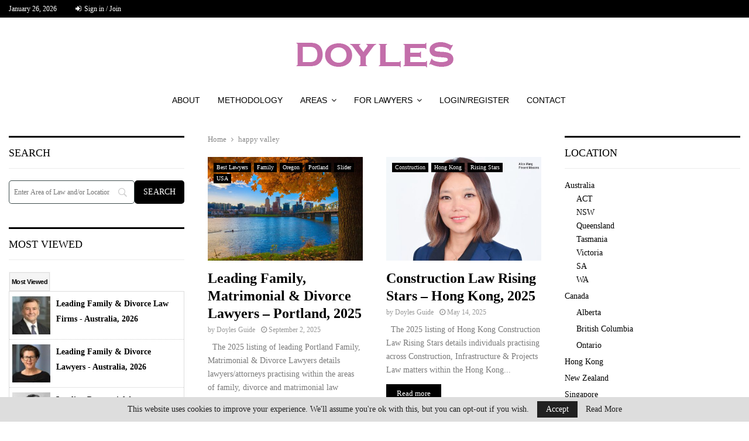

--- FILE ---
content_type: text/html; charset=UTF-8
request_url: https://doylesguide.com/tag/happy-valley/
body_size: 32661
content:
<!DOCTYPE html>
<html lang="en-US">
<head>
	<meta charset="UTF-8">
	<meta name="viewport" content="width=device-width, initial-scale=1">
		<link rel="profile" href="http://gmpg.org/xfn/11">
	<meta name='robots' content='index, follow, max-image-preview:large, max-snippet:-1, max-video-preview:-1' />
<meta name="follow.[base64]" content="hZ1EuSuwu7Y75effBLWT"/>
	<!-- This site is optimized with the Yoast SEO plugin v26.8 - https://yoast.com/product/yoast-seo-wordpress/ -->
	<title>happy valley Archives - Doyle&#039;s Guide</title>
	<link rel="canonical" href="https://doylesguide.com/tag/happy-valley/" />
	<meta property="og:locale" content="en_US" />
	<meta property="og:type" content="article" />
	<meta property="og:title" content="happy valley Archives - Doyle&#039;s Guide" />
	<meta property="og:url" content="https://doylesguide.com/tag/happy-valley/" />
	<meta property="og:site_name" content="Doyle&#039;s Guide" />
	<meta name="twitter:card" content="summary_large_image" />
	<meta name="twitter:site" content="@DoylesGuide" />
	<script type="application/ld+json" class="yoast-schema-graph">{"@context":"https://schema.org","@graph":[{"@type":"CollectionPage","@id":"https://doylesguide.com/tag/happy-valley/","url":"https://doylesguide.com/tag/happy-valley/","name":"happy valley Archives - Doyle&#039;s Guide","isPartOf":{"@id":"https://doylesguide.com/#website"},"primaryImageOfPage":{"@id":"https://doylesguide.com/tag/happy-valley/#primaryimage"},"image":{"@id":"https://doylesguide.com/tag/happy-valley/#primaryimage"},"thumbnailUrl":"https://doylesguide.com/wp-content/uploads/2025/09/portland-1.jpg","breadcrumb":{"@id":"https://doylesguide.com/tag/happy-valley/#breadcrumb"},"inLanguage":"en-US"},{"@type":"ImageObject","inLanguage":"en-US","@id":"https://doylesguide.com/tag/happy-valley/#primaryimage","url":"https://doylesguide.com/wp-content/uploads/2025/09/portland-1.jpg","contentUrl":"https://doylesguide.com/wp-content/uploads/2025/09/portland-1.jpg","width":700,"height":400},{"@type":"BreadcrumbList","@id":"https://doylesguide.com/tag/happy-valley/#breadcrumb","itemListElement":[{"@type":"ListItem","position":1,"name":"Home","item":"https://doylesguide.com/"},{"@type":"ListItem","position":2,"name":"happy valley"}]},{"@type":"WebSite","@id":"https://doylesguide.com/#website","url":"https://doylesguide.com/","name":"Doyle's Guide","description":"Leading Lawyer &amp; Law Firm Guide","publisher":{"@id":"https://doylesguide.com/#organization"},"potentialAction":[{"@type":"SearchAction","target":{"@type":"EntryPoint","urlTemplate":"https://doylesguide.com/?s={search_term_string}"},"query-input":{"@type":"PropertyValueSpecification","valueRequired":true,"valueName":"search_term_string"}}],"inLanguage":"en-US"},{"@type":"Organization","@id":"https://doylesguide.com/#organization","name":"Doyle's Guide","url":"https://doylesguide.com/","logo":{"@type":"ImageObject","inLanguage":"en-US","@id":"https://doylesguide.com/#/schema/logo/image/","url":"https://doylesguide.com/wp-content/uploads/2016/04/Doyles-PNG.png","contentUrl":"https://doylesguide.com/wp-content/uploads/2016/04/Doyles-PNG.png","width":269,"height":79,"caption":"Doyle's Guide"},"image":{"@id":"https://doylesguide.com/#/schema/logo/image/"},"sameAs":["https://x.com/DoylesGuide","https://www.linkedin.com/company/doyle's-guide"]}]}</script>
	<!-- / Yoast SEO plugin. -->


<link rel='dns-prefetch' href='//fonts.googleapis.com' />
<link rel='dns-prefetch' href='//www.googletagmanager.com' />
<link rel="alternate" type="application/rss+xml" title="Doyle&#039;s Guide &raquo; Feed" href="https://doylesguide.com/feed/" />
<link rel="alternate" type="application/rss+xml" title="Doyle&#039;s Guide &raquo; Comments Feed" href="https://doylesguide.com/comments/feed/" />
<link rel="alternate" type="application/rss+xml" title="Doyle&#039;s Guide &raquo; happy valley Tag Feed" href="https://doylesguide.com/tag/happy-valley/feed/" />
		<!-- This site uses the Google Analytics by MonsterInsights plugin v9.11.1 - Using Analytics tracking - https://www.monsterinsights.com/ -->
							<script src="//www.googletagmanager.com/gtag/js?id=G-Q5Q9CRMD65"  data-cfasync="false" data-wpfc-render="false" type="text/javascript" async></script>
			<script data-cfasync="false" data-wpfc-render="false" type="text/javascript">
				var mi_version = '9.11.1';
				var mi_track_user = true;
				var mi_no_track_reason = '';
								var MonsterInsightsDefaultLocations = {"page_location":"https:\/\/doylesguide.com\/tag\/happy-valley\/","page_referrer":"https:\/\/doylesguide.com\/tag\/young\/"};
								if ( typeof MonsterInsightsPrivacyGuardFilter === 'function' ) {
					var MonsterInsightsLocations = (typeof MonsterInsightsExcludeQuery === 'object') ? MonsterInsightsPrivacyGuardFilter( MonsterInsightsExcludeQuery ) : MonsterInsightsPrivacyGuardFilter( MonsterInsightsDefaultLocations );
				} else {
					var MonsterInsightsLocations = (typeof MonsterInsightsExcludeQuery === 'object') ? MonsterInsightsExcludeQuery : MonsterInsightsDefaultLocations;
				}

								var disableStrs = [
										'ga-disable-G-Q5Q9CRMD65',
									];

				/* Function to detect opted out users */
				function __gtagTrackerIsOptedOut() {
					for (var index = 0; index < disableStrs.length; index++) {
						if (document.cookie.indexOf(disableStrs[index] + '=true') > -1) {
							return true;
						}
					}

					return false;
				}

				/* Disable tracking if the opt-out cookie exists. */
				if (__gtagTrackerIsOptedOut()) {
					for (var index = 0; index < disableStrs.length; index++) {
						window[disableStrs[index]] = true;
					}
				}

				/* Opt-out function */
				function __gtagTrackerOptout() {
					for (var index = 0; index < disableStrs.length; index++) {
						document.cookie = disableStrs[index] + '=true; expires=Thu, 31 Dec 2099 23:59:59 UTC; path=/';
						window[disableStrs[index]] = true;
					}
				}

				if ('undefined' === typeof gaOptout) {
					function gaOptout() {
						__gtagTrackerOptout();
					}
				}
								window.dataLayer = window.dataLayer || [];

				window.MonsterInsightsDualTracker = {
					helpers: {},
					trackers: {},
				};
				if (mi_track_user) {
					function __gtagDataLayer() {
						dataLayer.push(arguments);
					}

					function __gtagTracker(type, name, parameters) {
						if (!parameters) {
							parameters = {};
						}

						if (parameters.send_to) {
							__gtagDataLayer.apply(null, arguments);
							return;
						}

						if (type === 'event') {
														parameters.send_to = monsterinsights_frontend.v4_id;
							var hookName = name;
							if (typeof parameters['event_category'] !== 'undefined') {
								hookName = parameters['event_category'] + ':' + name;
							}

							if (typeof MonsterInsightsDualTracker.trackers[hookName] !== 'undefined') {
								MonsterInsightsDualTracker.trackers[hookName](parameters);
							} else {
								__gtagDataLayer('event', name, parameters);
							}
							
						} else {
							__gtagDataLayer.apply(null, arguments);
						}
					}

					__gtagTracker('js', new Date());
					__gtagTracker('set', {
						'developer_id.dZGIzZG': true,
											});
					if ( MonsterInsightsLocations.page_location ) {
						__gtagTracker('set', MonsterInsightsLocations);
					}
										__gtagTracker('config', 'G-Q5Q9CRMD65', {"use_amp_client_id":"true","forceSSL":"true","link_attribution":"true"} );
										window.gtag = __gtagTracker;										(function () {
						/* https://developers.google.com/analytics/devguides/collection/analyticsjs/ */
						/* ga and __gaTracker compatibility shim. */
						var noopfn = function () {
							return null;
						};
						var newtracker = function () {
							return new Tracker();
						};
						var Tracker = function () {
							return null;
						};
						var p = Tracker.prototype;
						p.get = noopfn;
						p.set = noopfn;
						p.send = function () {
							var args = Array.prototype.slice.call(arguments);
							args.unshift('send');
							__gaTracker.apply(null, args);
						};
						var __gaTracker = function () {
							var len = arguments.length;
							if (len === 0) {
								return;
							}
							var f = arguments[len - 1];
							if (typeof f !== 'object' || f === null || typeof f.hitCallback !== 'function') {
								if ('send' === arguments[0]) {
									var hitConverted, hitObject = false, action;
									if ('event' === arguments[1]) {
										if ('undefined' !== typeof arguments[3]) {
											hitObject = {
												'eventAction': arguments[3],
												'eventCategory': arguments[2],
												'eventLabel': arguments[4],
												'value': arguments[5] ? arguments[5] : 1,
											}
										}
									}
									if ('pageview' === arguments[1]) {
										if ('undefined' !== typeof arguments[2]) {
											hitObject = {
												'eventAction': 'page_view',
												'page_path': arguments[2],
											}
										}
									}
									if (typeof arguments[2] === 'object') {
										hitObject = arguments[2];
									}
									if (typeof arguments[5] === 'object') {
										Object.assign(hitObject, arguments[5]);
									}
									if ('undefined' !== typeof arguments[1].hitType) {
										hitObject = arguments[1];
										if ('pageview' === hitObject.hitType) {
											hitObject.eventAction = 'page_view';
										}
									}
									if (hitObject) {
										action = 'timing' === arguments[1].hitType ? 'timing_complete' : hitObject.eventAction;
										hitConverted = mapArgs(hitObject);
										__gtagTracker('event', action, hitConverted);
									}
								}
								return;
							}

							function mapArgs(args) {
								var arg, hit = {};
								var gaMap = {
									'eventCategory': 'event_category',
									'eventAction': 'event_action',
									'eventLabel': 'event_label',
									'eventValue': 'event_value',
									'nonInteraction': 'non_interaction',
									'timingCategory': 'event_category',
									'timingVar': 'name',
									'timingValue': 'value',
									'timingLabel': 'event_label',
									'page': 'page_path',
									'location': 'page_location',
									'title': 'page_title',
									'referrer' : 'page_referrer',
								};
								for (arg in args) {
																		if (!(!args.hasOwnProperty(arg) || !gaMap.hasOwnProperty(arg))) {
										hit[gaMap[arg]] = args[arg];
									} else {
										hit[arg] = args[arg];
									}
								}
								return hit;
							}

							try {
								f.hitCallback();
							} catch (ex) {
							}
						};
						__gaTracker.create = newtracker;
						__gaTracker.getByName = newtracker;
						__gaTracker.getAll = function () {
							return [];
						};
						__gaTracker.remove = noopfn;
						__gaTracker.loaded = true;
						window['__gaTracker'] = __gaTracker;
					})();
									} else {
										console.log("");
					(function () {
						function __gtagTracker() {
							return null;
						}

						window['__gtagTracker'] = __gtagTracker;
						window['gtag'] = __gtagTracker;
					})();
									}
			</script>
							<!-- / Google Analytics by MonsterInsights -->
		<style id='wp-img-auto-sizes-contain-inline-css' type='text/css'>
img:is([sizes=auto i],[sizes^="auto," i]){contain-intrinsic-size:3000px 1500px}
/*# sourceURL=wp-img-auto-sizes-contain-inline-css */
</style>
<style id='wp-emoji-styles-inline-css' type='text/css'>

	img.wp-smiley, img.emoji {
		display: inline !important;
		border: none !important;
		box-shadow: none !important;
		height: 1em !important;
		width: 1em !important;
		margin: 0 0.07em !important;
		vertical-align: -0.1em !important;
		background: none !important;
		padding: 0 !important;
	}
/*# sourceURL=wp-emoji-styles-inline-css */
</style>
<link rel='stylesheet' id='pencisc-css' href='https://doylesguide.com/wp-content/plugins/penci-framework/assets/css/single-shortcode.css?ver=3d7445479a47bef1896e5b007286f79f' type='text/css' media='all' />
<link rel='stylesheet' id='penci-oswald-css' href='//fonts.googleapis.com/css?family=Oswald%3A400&#038;ver=3d7445479a47bef1896e5b007286f79f' type='text/css' media='all' />
<link rel='stylesheet' id='search-filter-plugin-styles-css' href='https://doylesguide.com/wp-content/plugins/search-filter-pro/public/assets/css/search-filter.min.css?ver=2.5.6' type='text/css' media='all' />
<link rel='stylesheet' id='penci-font-awesome-css' href='https://doylesguide.com/wp-content/themes/pennews/css/font-awesome.min.css?ver=4.5.2' type='text/css' media='all' />
<link rel='stylesheet' id='penci-fonts-css' href='' type='text/css' media='all' />
<link rel='stylesheet' id='penci-portfolio-css' href='https://doylesguide.com/wp-content/themes/pennews/css/portfolio.css?ver=6.5.7' type='text/css' media='all' />
<link rel='stylesheet' id='penci-recipe-css' href='https://doylesguide.com/wp-content/themes/pennews/css/recipe.css?ver=6.5.7' type='text/css' media='all' />
<link rel='stylesheet' id='penci-review-css' href='https://doylesguide.com/wp-content/themes/pennews/css/review.css?ver=6.5.7' type='text/css' media='all' />
<link rel='stylesheet' id='penci-style-css' href='https://doylesguide.com/wp-content/themes/pennews/style.css?ver=6.5.7' type='text/css' media='all' />
<style id='penci-style-inline-css' type='text/css'>
.penci-block-vc.style-title-13:not(.footer-widget).style-title-center .penci-block-heading {border-right: 10px solid transparent; border-left: 10px solid transparent; }.site-branding h1, .site-branding h2 {margin: 0;}.penci-schema-markup { display: none !important; }.penci-entry-media .twitter-video { max-width: none !important; margin: 0 !important; }.penci-entry-media .fb-video { margin-bottom: 0; }.penci-entry-media .post-format-meta > iframe { vertical-align: top; }.penci-single-style-6 .penci-entry-media-top.penci-video-format-dailymotion:after, .penci-single-style-6 .penci-entry-media-top.penci-video-format-facebook:after, .penci-single-style-6 .penci-entry-media-top.penci-video-format-vimeo:after, .penci-single-style-6 .penci-entry-media-top.penci-video-format-twitter:after, .penci-single-style-7 .penci-entry-media-top.penci-video-format-dailymotion:after, .penci-single-style-7 .penci-entry-media-top.penci-video-format-facebook:after, .penci-single-style-7 .penci-entry-media-top.penci-video-format-vimeo:after, .penci-single-style-7 .penci-entry-media-top.penci-video-format-twitter:after { content: none; } .penci-single-style-5 .penci-entry-media.penci-video-format-dailymotion:after, .penci-single-style-5 .penci-entry-media.penci-video-format-facebook:after, .penci-single-style-5 .penci-entry-media.penci-video-format-vimeo:after, .penci-single-style-5 .penci-entry-media.penci-video-format-twitter:after { content: none; }@media screen and (max-width: 960px) { .penci-insta-thumb ul.thumbnails.penci_col_5 li, .penci-insta-thumb ul.thumbnails.penci_col_6 li { width: 33.33% !important; } .penci-insta-thumb ul.thumbnails.penci_col_7 li, .penci-insta-thumb ul.thumbnails.penci_col_8 li, .penci-insta-thumb ul.thumbnails.penci_col_9 li, .penci-insta-thumb ul.thumbnails.penci_col_10 li { width: 25% !important; } }.site-header.header--s12 .penci-menu-toggle-wapper,.site-header.header--s12 .header__social-search { flex: 1; }.site-header.header--s5 .site-branding {  padding-right: 0;margin-right: 40px; }.penci-block_37 .penci_post-meta { padding-top: 8px; }.penci-block_37 .penci-post-excerpt + .penci_post-meta { padding-top: 0; }.penci-hide-text-votes { display: none; }.penci-usewr-review {  border-top: 1px solid #ececec; }.penci-review-score {top: 5px; position: relative; }.penci-social-counter.penci-social-counter--style-3 .penci-social__empty a, .penci-social-counter.penci-social-counter--style-4 .penci-social__empty a, .penci-social-counter.penci-social-counter--style-5 .penci-social__empty a, .penci-social-counter.penci-social-counter--style-6 .penci-social__empty a { display: flex; justify-content: center; align-items: center; }.penci-block-error { padding: 0 20px 20px; }@media screen and (min-width: 1240px){ .penci_dis_padding_bw .penci-content-main.penci-col-4:nth-child(3n+2) { padding-right: 15px; padding-left: 15px; }}.bos_searchbox_widget_class.penci-vc-column-1 #flexi_searchbox #b_searchboxInc .b_submitButton_wrapper{ padding-top: 10px; padding-bottom: 10px; }.mfp-image-holder .mfp-close, .mfp-iframe-holder .mfp-close { background: transparent; border-color: transparent; }h1, h2, h3, h4, h5, h6,.error404 .page-title,
		.error404 .penci-block-vc .penci-block__title, .footer__bottom.style-2 .block-title {font-family: 'Vollkorn', serif}h1, h2, h3, h4, h5, h6,.error404 .page-title,
		 .error404 .penci-block-vc .penci-block__title, .product_list_widget .product-title, .footer__bottom.style-2 .block-title {font-weight: 600}body, button, input, select, textarea,.woocommerce ul.products li.product .button,#site-navigation .penci-megamenu .penci-mega-thumbnail .mega-cat-name{font-family: Georgia, serif}.single .entry-content,.page .entry-content{ font-size:14px; }.penci-topbar{ background-color:#000000 ; }.penci-topbar a:hover , .penci-topbar ul li a:hover{ color:#6288a5 !important; }.topbar__social-media a:hover{ color:#6288a5 ; }.penci-topbar ul.menu li ul.sub-menu{ background-color:#000000 ; }.penci-topbar ul.menu li ul.sub-menu li a:hover{ color:#6288a5 ; }.penci-topbar .topbar__trending .headline-title{ background-color:#6288a5 ; }.site-header .site-branding,.header__top .site-branding{ padding-top:20px !important; }.site-header .site-branding,.header__top .site-branding{ padding-bottom:20px !important; }.site-description{ font-family: 'Open Sans', sans-serif;font-weight: 600; }.main-navigation > ul:not(.children) > li.highlight-button{ min-height: 40px; }.site-header,.main-navigation > ul:not(.children) > li > a,.site-header.header--s7 .main-navigation > ul:not(.children) > li > a,.search-click,.penci-menuhbg-wapper,.header__social-media,.site-header.header--s7,.site-header.header--s1 .site-branding .site-title,.site-header.header--s7 .site-branding .site-title,.site-header.header--s10 .site-branding .site-title,.site-header.header--s5 .site-branding .site-title{ line-height: 39px; min-height: 40px; }.site-header.header--s7 .custom-logo, .site-header.header--s10 .custom-logo,.site-header.header--s11 .custom-logo, .site-header.header--s1 .custom-logo, .site-header.header--s5 .custom-logo { max-height: 36px; }.main-navigation a,.mobile-sidebar .primary-menu-mobile li a, .penci-menu-hbg .primary-menu-mobile li a{ font-family: 'Roboto', sans-serif; }.main-navigation a,.mobile-sidebar .primary-menu-mobile li a, .penci-menu-hbg .primary-menu-mobile li a{ font-weight: 500; }.main-navigation > ul:not(.children) > li > a{ font-size: 14px; }#site-navigation .penci-megamenu .penci-mega-date{ font-size: 11px; }.penci-archive .penci-archive__content .penci-post-item .entry-title{ font-size:24px; }.penci-portfolio-wrap{ margin-left: 0px; margin-right: 0px; }.penci-portfolio-wrap .portfolio-item{ padding-left: 0px; padding-right: 0px; margin-bottom:0px; }.penci-menu-hbg-widgets .menu-hbg-title { font-family:'Ultra', serif }
		.woocommerce div.product .related > h2,.woocommerce div.product .upsells > h2,
		.post-title-box .post-box-title,.site-content #respond h3,.site-content .widget-title,
		.site-content .widgettitle,
		body.page-template-full-width.page-paged-2 .site-content .widget.penci-block-vc .penci-block__title,
		body:not( .page-template-full-width ) .site-content .widget.penci-block-vc .penci-block__title{ font-weight:400 !important;font-family:'Ultra', serif !important; }.footer__bottom .footer__bottom_container{padding-top:25px;padding-bottom:25px;}.site-footer .penci-footer-text-wrap { font-size:8px;}.penci-popup-login-register .penci-login-container a:hover{ color:#6288a5 ; }.penci-popup-login-register .penci-login-container .penci-login input[type="submit"]{ background-color:#6288a5 ; }body{ background-color: #fff; }.penci_dis_padding_bw .penci-block-vc.style-title-11:not(.footer-widget) .penci-block__title a,
		.penci_dis_padding_bw .penci-block-vc.style-title-11:not(.footer-widget) .penci-block__title span, 
		.penci_dis_padding_bw .penci-block-vc.style-title-11:not(.footer-widget) .penci-subcat-filter, 
		.penci_dis_padding_bw .penci-block-vc.style-title-11:not(.footer-widget) .penci-slider-nav{ background-color:#ffffff; }body, input, select, textarea,
			.widget.widget_display_replies li, .widget.widget_display_topics li,
			.widget ul li,
			.error404 .page-title,
			.entry-content .penci-recipe-heading h2,
			.entry-content .penci-recipe-title,
			#respond h3,.penci-review-text,#respond textarea, .wpcf7 textarea,
			.woocommerce .woocommerce-product-search input[type="search"],
			.woocommerce nav.woocommerce-pagination ul li a, .woocommerce nav.woocommerce-pagination ul li span,
			.woocommerce table.shop_table th,
			.woocommerce-page form .form-row .input-text,
			.select2-container--default .select2-selection--single .select2-selection__rendered,
			#respond label, .wpcf7 label,
			.mc4wp-form,
			#bbpress-forums li.bbp-body ul.forum li.bbp-forum-topic-count, #bbpress-forums li.bbp-body ul.forum li.bbp-forum-reply-count,
			#bbpress-forums li.bbp-body ul.forum li.bbp-forum-freshness, #bbpress-forums li.bbp-body ul.forum li.bbp-forum-freshness a, 
			#bbpress-forums li.bbp-body ul.topic li.bbp-forum-topic-count, #bbpress-forums li.bbp-body ul.topic li.bbp-topic-voice-count,
			#bbpress-forums li.bbp-body ul.topic li.bbp-forum-reply-count, #bbpress-forums li.bbp-body ul.topic li.bbp-topic-freshness > a,
			#bbpress-forums li.bbp-body ul.topic li.bbp-topic-freshness, #bbpress-forums li.bbp-body ul.topic li.bbp-topic-reply-count,
			div.bbp-template-notice, div.indicator-hint,
			#bbpress-forums fieldset.bbp-form legend,
			.entry-content code, .wpb_text_column code, .entry-content blockquote.wp-block-quote p, .entry-content blockquote.wp-block-quote p,
			.penci_dark_layout blockquote.style-3, .penci_dark_layout blockquote.style-3 p,
			.penci_dark_layout blockquote.style-2,.penci_dark_layout blockquote.style-2 p,
			.wpb_text_column blockquote.wp-block-quote p, .wpb_text_column blockquote.wp-block-quote p,
			.widget.widget_display_views li, .widget.widget_display_forums li, .widget.widget_layered_nav li,
			.widget.widget_product_categories li, .widget.widget_categories li, .widget.widget_archive li,
			.widget.widget_pages li, .widget.widget_meta li, .wp-block-pullquote{ color:#7a7a7a }.buy-button{ background-color:#0c0707 !important; }.penci-menuhbg-toggle:hover .lines-button:after,.penci-menuhbg-toggle:hover .penci-lines:before,.penci-menuhbg-toggle:hover .penci-lines:after.penci-login-container a,.penci_list_shortcode li:before,.footer__sidebars .penci-block-vc .penci__post-title a:hover,.penci-viewall-results a:hover,.post-entry .penci-portfolio-filter ul li.active a, .penci-portfolio-filter ul li.active a,.penci-ajax-search-results-wrapper .penci__post-title a:hover{ color: #0c0707; }.penci-tweets-widget-content .icon-tweets,.penci-tweets-widget-content .tweet-intents a,.penci-tweets-widget-content .tweet-intents span:after,.woocommerce .star-rating span,.woocommerce .comment-form p.stars a:hover,.woocommerce div.product .woocommerce-tabs ul.tabs li a:hover,.penci-subcat-list .flexMenu-viewMore:hover a, .penci-subcat-list .flexMenu-viewMore:focus a,.penci-subcat-list .flexMenu-viewMore .flexMenu-popup .penci-subcat-item a:hover,.penci-owl-carousel-style .owl-dot.active span, .penci-owl-carousel-style .owl-dot:hover span,.penci-owl-carousel-slider .owl-dot.active span,.penci-owl-carousel-slider .owl-dot:hover span{ color: #0c0707; }.penci-owl-carousel-slider .owl-dot.active span,.penci-owl-carousel-slider .owl-dot:hover span{ background-color: #0c0707; }blockquote, q,.penci-post-pagination a:hover,a:hover,.penci-entry-meta a:hover,.penci-portfolio-below_img .inner-item-portfolio .portfolio-desc a:hover h3,.main-navigation.penci_disable_padding_menu > ul:not(.children) > li:hover > a,.main-navigation.penci_disable_padding_menu > ul:not(.children) > li:active > a,.main-navigation.penci_disable_padding_menu > ul:not(.children) > li.current-menu-item > a,.main-navigation.penci_disable_padding_menu > ul:not(.children) > li.current-menu-ancestor > a,.main-navigation.penci_disable_padding_menu > ul:not(.children) > li.current-category-ancestor > a,.site-header.header--s11 .main-navigation.penci_enable_line_menu .menu > li:hover > a,.site-header.header--s11 .main-navigation.penci_enable_line_menu .menu > li:active > a,.site-header.header--s11 .main-navigation.penci_enable_line_menu .menu > li.current-menu-item > a,.main-navigation.penci_disable_padding_menu ul.menu > li > a:hover,.main-navigation ul li:hover > a,.main-navigation ul li:active > a,.main-navigation li.current-menu-item > a,#site-navigation .penci-megamenu .penci-mega-child-categories a.cat-active,#site-navigation .penci-megamenu .penci-content-megamenu .penci-mega-latest-posts .penci-mega-post a:not(.mega-cat-name):hover,.penci-post-pagination h5 a:hover{ color: #0c0707; }.main-navigation.penci_disable_padding_menu > ul:not(.children) > li.highlight-button > a{ color: #0c0707;border-color: #0c0707; }.main-navigation.penci_disable_padding_menu > ul:not(.children) > li.highlight-button:hover > a,.main-navigation.penci_disable_padding_menu > ul:not(.children) > li.highlight-button:active > a,.main-navigation.penci_disable_padding_menu > ul:not(.children) > li.highlight-button.current-category-ancestor > a,.main-navigation.penci_disable_padding_menu > ul:not(.children) > li.highlight-button.current-category-ancestor > a,.main-navigation.penci_disable_padding_menu > ul:not(.children) > li.highlight-button.current-menu-ancestor > a,.main-navigation.penci_disable_padding_menu > ul:not(.children) > li.highlight-button.current-menu-item > a{ border-color: #0c0707; }.penci-menu-hbg .primary-menu-mobile li a:hover,.penci-menu-hbg .primary-menu-mobile li.toggled-on > a,.penci-menu-hbg .primary-menu-mobile li.toggled-on > .dropdown-toggle,.penci-menu-hbg .primary-menu-mobile li.current-menu-item > a,.penci-menu-hbg .primary-menu-mobile li.current-menu-item > .dropdown-toggle,.mobile-sidebar .primary-menu-mobile li a:hover,.mobile-sidebar .primary-menu-mobile li.toggled-on-first > a,.mobile-sidebar .primary-menu-mobile li.toggled-on > a,.mobile-sidebar .primary-menu-mobile li.toggled-on > .dropdown-toggle,.mobile-sidebar .primary-menu-mobile li.current-menu-item > a,.mobile-sidebar .primary-menu-mobile li.current-menu-item > .dropdown-toggle,.mobile-sidebar #sidebar-nav-logo a,.mobile-sidebar #sidebar-nav-logo a:hover.mobile-sidebar #sidebar-nav-logo:before,.penci-recipe-heading a.penci-recipe-print,.widget a:hover,.widget.widget_recent_entries li a:hover, .widget.widget_recent_comments li a:hover, .widget.widget_meta li a:hover,.penci-topbar a:hover,.penci-topbar ul li:hover,.penci-topbar ul li a:hover,.penci-topbar ul.menu li ul.sub-menu li a:hover,.site-branding a, .site-branding .site-title{ color: #0c0707; }.penci-viewall-results a:hover,.penci-ajax-search-results-wrapper .penci__post-title a:hover,.header__search_dis_bg .search-click:hover,.header__social-media a:hover,.penci-login-container .link-bottom a,.error404 .page-content a,.penci-no-results .search-form .search-submit:hover,.error404 .page-content .search-form .search-submit:hover,.penci_breadcrumbs a:hover, .penci_breadcrumbs a:hover span,.penci-archive .entry-meta a:hover,.penci-caption-above-img .wp-caption a:hover,.penci-author-content .author-social:hover,.entry-content a,.comment-content a,.penci-page-style-5 .penci-active-thumb .penci-entry-meta a:hover,.penci-single-style-5 .penci-active-thumb .penci-entry-meta a:hover{ color: #0c0707; }blockquote:not(.wp-block-quote).style-2:before{ background-color: transparent; }blockquote.style-2:before,blockquote:not(.wp-block-quote),blockquote.style-2 cite, blockquote.style-2 .author,blockquote.style-3 cite, blockquote.style-3 .author,.woocommerce ul.products li.product .price,.woocommerce ul.products li.product .price ins,.woocommerce div.product p.price ins,.woocommerce div.product span.price ins, .woocommerce div.product p.price, .woocommerce div.product span.price,.woocommerce div.product .entry-summary div[itemprop="description"] blockquote:before, .woocommerce div.product .woocommerce-tabs #tab-description blockquote:before,.woocommerce-product-details__short-description blockquote:before,.woocommerce div.product .entry-summary div[itemprop="description"] blockquote cite, .woocommerce div.product .entry-summary div[itemprop="description"] blockquote .author,.woocommerce div.product .woocommerce-tabs #tab-description blockquote cite, .woocommerce div.product .woocommerce-tabs #tab-description blockquote .author,.woocommerce div.product .product_meta > span a:hover,.woocommerce div.product .woocommerce-tabs ul.tabs li.active{ color: #0c0707; }.woocommerce #respond input#submit.alt.disabled:hover,.woocommerce #respond input#submit.alt:disabled:hover,.woocommerce #respond input#submit.alt:disabled[disabled]:hover,.woocommerce a.button.alt.disabled,.woocommerce a.button.alt.disabled:hover,.woocommerce a.button.alt:disabled,.woocommerce a.button.alt:disabled:hover,.woocommerce a.button.alt:disabled[disabled],.woocommerce a.button.alt:disabled[disabled]:hover,.woocommerce button.button.alt.disabled,.woocommerce button.button.alt.disabled:hover,.woocommerce button.button.alt:disabled,.woocommerce button.button.alt:disabled:hover,.woocommerce button.button.alt:disabled[disabled],.woocommerce button.button.alt:disabled[disabled]:hover,.woocommerce input.button.alt.disabled,.woocommerce input.button.alt.disabled:hover,.woocommerce input.button.alt:disabled,.woocommerce input.button.alt:disabled:hover,.woocommerce input.button.alt:disabled[disabled],.woocommerce input.button.alt:disabled[disabled]:hover{ background-color: #0c0707; }.woocommerce ul.cart_list li .amount, .woocommerce ul.product_list_widget li .amount,.woocommerce table.shop_table td.product-name a:hover,.woocommerce-cart .cart-collaterals .cart_totals table td .amount,.woocommerce .woocommerce-info:before,.woocommerce form.checkout table.shop_table .order-total .amount,.post-entry .penci-portfolio-filter ul li a:hover,.post-entry .penci-portfolio-filter ul li.active a,.penci-portfolio-filter ul li a:hover,.penci-portfolio-filter ul li.active a,#bbpress-forums li.bbp-body ul.forum li.bbp-forum-info a:hover,#bbpress-forums li.bbp-body ul.topic li.bbp-topic-title a:hover,#bbpress-forums li.bbp-body ul.forum li.bbp-forum-info .bbp-forum-content a,#bbpress-forums li.bbp-body ul.topic p.bbp-topic-meta a,#bbpress-forums .bbp-breadcrumb a:hover, #bbpress-forums .bbp-breadcrumb .bbp-breadcrumb-current:hover,#bbpress-forums .bbp-forum-freshness a:hover,#bbpress-forums .bbp-topic-freshness a:hover{ color: #0c0707; }.footer__bottom a,.footer__logo a, .footer__logo a:hover,.site-info a,.site-info a:hover,.sub-footer-menu li a:hover,.footer__sidebars a:hover,.penci-block-vc .social-buttons a:hover,.penci-inline-related-posts .penci_post-meta a:hover,.penci__general-meta .penci_post-meta a:hover,.penci-block_video.style-1 .penci_post-meta a:hover,.penci-block_video.style-7 .penci_post-meta a:hover,.penci-block-vc .penci-block__title a:hover,.penci-block-vc.style-title-2 .penci-block__title a:hover,.penci-block-vc.style-title-2:not(.footer-widget) .penci-block__title a:hover,.penci-block-vc.style-title-4 .penci-block__title a:hover,.penci-block-vc.style-title-4:not(.footer-widget) .penci-block__title a:hover,.penci-block-vc .penci-subcat-filter .penci-subcat-item a.active, .penci-block-vc .penci-subcat-filter .penci-subcat-item a:hover ,.penci-block_1 .penci_post-meta a:hover,.penci-inline-related-posts.penci-irp-type-grid .penci__post-title:hover{ color: #0c0707; }.penci-block_10 .penci-posted-on a,.penci-block_10 .penci-block__title a:hover,.penci-block_10 .penci__post-title a:hover,.penci-block_26 .block26_first_item .penci__post-title:hover,.penci-block_30 .penci_post-meta a:hover,.penci-block_33 .block33_big_item .penci_post-meta a:hover,.penci-block_36 .penci-chart-text,.penci-block_video.style-1 .block_video_first_item.penci-title-ab-img .penci_post_content a:hover,.penci-block_video.style-1 .block_video_first_item.penci-title-ab-img .penci_post-meta a:hover,.penci-block_video.style-6 .penci__post-title:hover,.penci-block_video.style-7 .penci__post-title:hover,.penci-owl-featured-area.style-12 .penci-small_items h3 a:hover,.penci-owl-featured-area.style-12 .penci-small_items .penci-slider__meta a:hover ,.penci-owl-featured-area.style-12 .penci-small_items .owl-item.current h3 a,.penci-owl-featured-area.style-13 .penci-small_items h3 a:hover,.penci-owl-featured-area.style-13 .penci-small_items .penci-slider__meta a:hover,.penci-owl-featured-area.style-13 .penci-small_items .owl-item.current h3 a,.penci-owl-featured-area.style-14 .penci-small_items h3 a:hover,.penci-owl-featured-area.style-14 .penci-small_items .penci-slider__meta a:hover ,.penci-owl-featured-area.style-14 .penci-small_items .owl-item.current h3 a,.penci-owl-featured-area.style-17 h3 a:hover,.penci-owl-featured-area.style-17 .penci-slider__meta a:hover,.penci-fslider28-wrapper.penci-block-vc .penci-slider-nav a:hover,.penci-videos-playlist .penci-video-nav .penci-video-playlist-item .penci-video-play-icon,.penci-videos-playlist .penci-video-nav .penci-video-playlist-item.is-playing { color: #0c0707; }.penci-block_video.style-7 .penci_post-meta a:hover,.penci-ajax-more.disable_bg_load_more .penci-ajax-more-button:hover, .penci-ajax-more.disable_bg_load_more .penci-block-ajax-more-button:hover{ color: #0c0707; }.site-main #buddypress input[type=submit]:hover,.site-main #buddypress div.generic-button a:hover,.site-main #buddypress .comment-reply-link:hover,.site-main #buddypress a.button:hover,.site-main #buddypress a.button:focus,.site-main #buddypress ul.button-nav li a:hover,.site-main #buddypress ul.button-nav li.current a,.site-main #buddypress .dir-search input[type=submit]:hover, .site-main #buddypress .groups-members-search input[type=submit]:hover,.site-main #buddypress div.item-list-tabs ul li.selected a,.site-main #buddypress div.item-list-tabs ul li.current a,.site-main #buddypress div.item-list-tabs ul li a:hover{ border-color: #0c0707;background-color: #0c0707; }.site-main #buddypress table.notifications thead tr, .site-main #buddypress table.notifications-settings thead tr,.site-main #buddypress table.profile-settings thead tr, .site-main #buddypress table.profile-fields thead tr,.site-main #buddypress table.profile-settings thead tr, .site-main #buddypress table.profile-fields thead tr,.site-main #buddypress table.wp-profile-fields thead tr, .site-main #buddypress table.messages-notices thead tr,.site-main #buddypress table.forum thead tr{ border-color: #0c0707;background-color: #0c0707; }.site-main .bbp-pagination-links a:hover, .site-main .bbp-pagination-links span.current,#buddypress div.item-list-tabs:not(#subnav) ul li.selected a, #buddypress div.item-list-tabs:not(#subnav) ul li.current a, #buddypress div.item-list-tabs:not(#subnav) ul li a:hover,#buddypress ul.item-list li div.item-title a, #buddypress ul.item-list li h4 a,div.bbp-template-notice a,#bbpress-forums li.bbp-body ul.topic li.bbp-topic-title a,#bbpress-forums li.bbp-body .bbp-forums-list li,.site-main #buddypress .activity-header a:first-child, #buddypress .comment-meta a:first-child, #buddypress .acomment-meta a:first-child{ color: #0c0707 !important; }.single-tribe_events .tribe-events-schedule .tribe-events-cost{ color: #0c0707; }.tribe-events-list .tribe-events-loop .tribe-event-featured,#tribe-events .tribe-events-button,#tribe-events .tribe-events-button:hover,#tribe_events_filters_wrapper input[type=submit],.tribe-events-button, .tribe-events-button.tribe-active:hover,.tribe-events-button.tribe-inactive,.tribe-events-button:hover,.tribe-events-calendar td.tribe-events-present div[id*=tribe-events-daynum-],.tribe-events-calendar td.tribe-events-present div[id*=tribe-events-daynum-]>a,#tribe-bar-form .tribe-bar-submit input[type=submit]:hover{ background-color: #0c0707; }.woocommerce span.onsale,.show-search:after,select option:focus,.woocommerce .widget_shopping_cart p.buttons a:hover, .woocommerce.widget_shopping_cart p.buttons a:hover, .woocommerce .widget_price_filter .price_slider_amount .button:hover, .woocommerce div.product form.cart .button:hover,.woocommerce .widget_price_filter .ui-slider .ui-slider-handle,.penci-block-vc.style-title-2:not(.footer-widget) .penci-block__title a, .penci-block-vc.style-title-2:not(.footer-widget) .penci-block__title span,.penci-block-vc.style-title-3:not(.footer-widget) .penci-block-heading:after,.penci-block-vc.style-title-4:not(.footer-widget) .penci-block__title a, .penci-block-vc.style-title-4:not(.footer-widget) .penci-block__title span,.penci-archive .penci-archive__content .penci-cat-links a:hover,.mCSB_scrollTools .mCSB_dragger .mCSB_dragger_bar,.penci-block-vc .penci-cat-name:hover,#buddypress .activity-list li.load-more, #buddypress .activity-list li.load-newest,#buddypress .activity-list li.load-more:hover, #buddypress .activity-list li.load-newest:hover,.site-main #buddypress button:hover, .site-main #buddypress a.button:hover, .site-main #buddypress input[type=button]:hover, .site-main #buddypress input[type=reset]:hover{ background-color: #0c0707; }.penci-block-vc.style-title-grid:not(.footer-widget) .penci-block__title span, .penci-block-vc.style-title-grid:not(.footer-widget) .penci-block__title a,.penci-block-vc .penci_post_thumb:hover .penci-cat-name,.mCSB_scrollTools .mCSB_dragger:active .mCSB_dragger_bar,.mCSB_scrollTools .mCSB_dragger.mCSB_dragger_onDrag .mCSB_dragger_bar,.main-navigation > ul:not(.children) > li:hover > a,.main-navigation > ul:not(.children) > li:active > a,.main-navigation > ul:not(.children) > li.current-menu-item > a,.main-navigation.penci_enable_line_menu > ul:not(.children) > li > a:before,.main-navigation a:hover,#site-navigation .penci-megamenu .penci-mega-thumbnail .mega-cat-name:hover,#site-navigation .penci-megamenu .penci-mega-thumbnail:hover .mega-cat-name,.penci-review-process span,.penci-review-score-total,.topbar__trending .headline-title,.header__search:not(.header__search_dis_bg) .search-click,.cart-icon span.items-number{ background-color: #0c0707; }.login__form .login__form__login-submit input:hover,.penci-login-container .penci-login input[type="submit"]:hover,.penci-archive .penci-entry-categories a:hover,.single .penci-cat-links a:hover,.page .penci-cat-links a:hover,.woocommerce #respond input#submit:hover, .woocommerce a.button:hover, .woocommerce button.button:hover, .woocommerce input.button:hover,.woocommerce div.product .entry-summary div[itemprop="description"]:before,.woocommerce div.product .entry-summary div[itemprop="description"] blockquote .author span:after, .woocommerce div.product .woocommerce-tabs #tab-description blockquote .author span:after,.woocommerce-product-details__short-description blockquote .author span:after,.woocommerce #respond input#submit.alt:hover, .woocommerce a.button.alt:hover, .woocommerce button.button.alt:hover, .woocommerce input.button.alt:hover,#scroll-to-top:hover,div.wpforms-container .wpforms-form input[type=submit]:hover,div.wpforms-container .wpforms-form button[type=submit]:hover,div.wpforms-container .wpforms-form .wpforms-page-button:hover,div.wpforms-container .wpforms-form .wpforms-page-button:hover,#respond #submit:hover,.wpcf7 input[type="submit"]:hover,.widget_wysija input[type="submit"]:hover{ background-color: #0c0707; }.penci-block_video .penci-close-video:hover,.penci-block_5 .penci_post_thumb:hover .penci-cat-name,.penci-block_25 .penci_post_thumb:hover .penci-cat-name,.penci-block_8 .penci_post_thumb:hover .penci-cat-name,.penci-block_14 .penci_post_thumb:hover .penci-cat-name,.penci-block-vc.style-title-grid .penci-block__title span, .penci-block-vc.style-title-grid .penci-block__title a,.penci-block_7 .penci_post_thumb:hover .penci-order-number,.penci-block_15 .penci-post-order,.penci-news_ticker .penci-news_ticker__title{ background-color: #0c0707; }.penci-owl-featured-area .penci-item-mag:hover .penci-slider__cat .penci-cat-name,.penci-owl-featured-area .penci-slider__cat .penci-cat-name:hover,.penci-owl-featured-area.style-12 .penci-small_items .owl-item.current .penci-cat-name,.penci-owl-featured-area.style-13 .penci-big_items .penci-slider__cat .penci-cat-name,.penci-owl-featured-area.style-13 .button-read-more:hover,.penci-owl-featured-area.style-13 .penci-small_items .owl-item.current .penci-cat-name,.penci-owl-featured-area.style-14 .penci-small_items .owl-item.current .penci-cat-name,.penci-owl-featured-area.style-18 .penci-slider__cat .penci-cat-name{ background-color: #0c0707; }.show-search .show-search__content:after,.penci-wide-content .penci-owl-featured-area.style-23 .penci-slider__text,.penci-grid_2 .grid2_first_item:hover .penci-cat-name,.penci-grid_2 .penci-post-item:hover .penci-cat-name,.penci-grid_3 .penci-post-item:hover .penci-cat-name,.penci-grid_1 .penci-post-item:hover .penci-cat-name,.penci-videos-playlist .penci-video-nav .penci-playlist-title,.widget-area .penci-videos-playlist .penci-video-nav .penci-video-playlist-item .penci-video-number,.widget-area .penci-videos-playlist .penci-video-nav .penci-video-playlist-item .penci-video-play-icon,.widget-area .penci-videos-playlist .penci-video-nav .penci-video-playlist-item .penci-video-paused-icon,.penci-owl-featured-area.style-17 .penci-slider__text::after,#scroll-to-top:hover{ background-color: #0c0707; }.featured-area-custom-slider .penci-owl-carousel-slider .owl-dot span,.main-navigation > ul:not(.children) > li ul.sub-menu,.error404 .not-found,.error404 .penci-block-vc,.woocommerce .woocommerce-error, .woocommerce .woocommerce-info, .woocommerce .woocommerce-message,.penci-owl-featured-area.style-12 .penci-small_items,.penci-owl-featured-area.style-12 .penci-small_items .owl-item.current .penci_post_thumb,.penci-owl-featured-area.style-13 .button-read-more:hover{ border-color: #0c0707; }.widget .tagcloud a:hover,.penci-social-buttons .penci-social-item.like.liked,.site-footer .widget .tagcloud a:hover,.penci-recipe-heading a.penci-recipe-print:hover,.penci-custom-slider-container .pencislider-content .pencislider-btn-trans:hover,button:hover,.button:hover, .entry-content a.button:hover,.penci-vc-btn-wapper .penci-vc-btn.penci-vcbtn-trans:hover, input[type="button"]:hover,input[type="reset"]:hover,input[type="submit"]:hover,.penci-ajax-more .penci-ajax-more-button:hover,.penci-ajax-more .penci-portfolio-more-button:hover,.woocommerce nav.woocommerce-pagination ul li a:focus, .woocommerce nav.woocommerce-pagination ul li a:hover,.woocommerce nav.woocommerce-pagination ul li span.current,.penci-block_10 .penci-more-post:hover,.penci-block_15 .penci-more-post:hover,.penci-block_36 .penci-more-post:hover,.penci-block_video.style-7 .penci-owl-carousel-slider .owl-dot.active span,.penci-block_video.style-7 .penci-owl-carousel-slider .owl-dot:hover span ,.penci-block_video.style-7 .penci-owl-carousel-slider .owl-dot:hover span ,.penci-ajax-more .penci-ajax-more-button:hover,.penci-ajax-more .penci-block-ajax-more-button:hover,.penci-ajax-more .penci-ajax-more-button.loading-posts:hover, .penci-ajax-more .penci-block-ajax-more-button.loading-posts:hover,.site-main #buddypress .activity-list li.load-more a:hover, .site-main #buddypress .activity-list li.load-newest a,.penci-owl-carousel-slider.penci-tweets-slider .owl-dots .owl-dot.active span, .penci-owl-carousel-slider.penci-tweets-slider .owl-dots .owl-dot:hover span,.penci-pagination:not(.penci-ajax-more) span.current, .penci-pagination:not(.penci-ajax-more) a:hover{border-color:#0c0707;background-color: #0c0707;}.penci-owl-featured-area.style-23 .penci-slider-overlay{ 
		background: -moz-linear-gradient(left, transparent 26%, #0c0707  65%);
	    background: -webkit-gradient(linear, left top, right top, color-stop(26%, #0c0707 ), color-stop(65%, transparent));
	    background: -webkit-linear-gradient(left, transparent 26%, #0c0707 65%);
	    background: -o-linear-gradient(left, transparent 26%, #0c0707 65%);
	    background: -ms-linear-gradient(left, transparent 26%, #0c0707 65%);
	    background: linear-gradient(to right, transparent 26%, #0c0707 65%);
	    filter: progid:DXImageTransform.Microsoft.gradient(startColorstr='#0c0707', endColorstr='#0c0707', GradientType=1);
		 }.site-main #buddypress .activity-list li.load-more a, .site-main #buddypress .activity-list li.load-newest a,.header__search:not(.header__search_dis_bg) .search-click:hover,.tagcloud a:hover,.site-footer .widget .tagcloud a:hover{ transition: all 0.3s; opacity: 0.8; }.penci-loading-animation-1 .penci-loading-animation,.penci-loading-animation-1 .penci-loading-animation:before,.penci-loading-animation-1 .penci-loading-animation:after,.penci-loading-animation-5 .penci-loading-animation,.penci-loading-animation-6 .penci-loading-animation:before,.penci-loading-animation-7 .penci-loading-animation,.penci-loading-animation-8 .penci-loading-animation,.penci-loading-animation-9 .penci-loading-circle-inner:before,.penci-load-thecube .penci-load-cube:before,.penci-three-bounce .one,.penci-three-bounce .two,.penci-three-bounce .three{ background-color: #0c0707; }.header__top, .header__bottom { background-color: #ffffff; }.header__social-media a:hover{ color:#000000; }.site-header{ background-color:#ffffff; }.site-header{
			box-shadow: inset 0 -1px 0 #ffffff;
			-webkit-box-shadow: inset 0 -1px 0 #ffffff;
			-moz-box-shadow: inset 0 -1px 0 #ffffff;
		  }.site-header.header--s2:before, .site-header.header--s3:not(.header--s4):before, .site-header.header--s6:before{ background-color:#ffffff !important }.main-navigation ul.menu > li > a{ color:#000000 }.main-navigation.penci_enable_line_menu > ul:not(.children) > li > a:before{background-color: #000000; }.main-navigation > ul:not(.children) > li:hover > a,.main-navigation > ul:not(.children) > li.current-category-ancestor > a,.main-navigation > ul:not(.children) > li.current-menu-ancestor > a,.main-navigation > ul:not(.children) > li.current-menu-item > a,.site-header.header--s11 .main-navigation.penci_enable_line_menu .menu > li:hover > a,.site-header.header--s11 .main-navigation.penci_enable_line_menu .menu > li:active > a,.site-header.header--s11 .main-navigation.penci_enable_line_menu .menu > li.current-category-ancestor > a,.site-header.header--s11 .main-navigation.penci_enable_line_menu .menu > li.current-menu-ancestor > a,.site-header.header--s11 .main-navigation.penci_enable_line_menu .menu > li.current-menu-item > a,.main-navigation.penci_disable_padding_menu > ul:not(.children) > li:hover > a,.main-navigation.penci_disable_padding_menu > ul:not(.children) > li.current-category-ancestor > a,.main-navigation.penci_disable_padding_menu > ul:not(.children) > li.current-menu-ancestor > a,.main-navigation.penci_disable_padding_menu > ul:not(.children) > li.current-menu-item > a,.main-navigation.penci_disable_padding_menu ul.menu > li > a:hover,.main-navigation ul.menu > li.current-menu-item > a,.main-navigation ul.menu > li > a:hover{ color: #000000 }.main-navigation.penci_disable_padding_menu > ul:not(.children) > li.highlight-button > a{ color: #000000;border-color: #000000; }.main-navigation.penci_disable_padding_menu > ul:not(.children) > li.highlight-button:hover > a,.main-navigation.penci_disable_padding_menu > ul:not(.children) > li.highlight-button:active > a,.main-navigation.penci_disable_padding_menu > ul:not(.children) > li.highlight-button.current-category-ancestor > a,.main-navigation.penci_disable_padding_menu > ul:not(.children) > li.highlight-button.current-menu-ancestor > a,.main-navigation.penci_disable_padding_menu > ul:not(.children) > li.highlight-button.current-menu-item > a{ border-color: #000000; }.main-navigation > ul:not(.children) > li:hover > a,.main-navigation > ul:not(.children) > li:active > a,.main-navigation > ul:not(.children) > li.current-category-ancestor > a,.main-navigation > ul:not(.children) > li.current-menu-ancestor > a,.main-navigation > ul:not(.children) > li.current-menu-item > a,.site-header.header--s11 .main-navigation.penci_enable_line_menu .menu > li:hover > a,.site-header.header--s11 .main-navigation.penci_enable_line_menu .menu > li:active > a,.site-header.header--s11 .main-navigation.penci_enable_line_menu .menu > li.current-category-ancestor > a,.site-header.header--s11 .main-navigation.penci_enable_line_menu .menu > li.current-menu-ancestor > a,.site-header.header--s11 .main-navigation.penci_enable_line_menu .menu > li.current-menu-item > a,.main-navigation ul.menu > li > a:hover{ background-color: #000000 }.main-navigation > ul:not(.children) > li ul.sub-menu{ border-color:#ffffff ; }.main-navigation ul li:not( .penci-mega-menu ) ul, .main-navigation ul.menu > li.megamenu > ul.sub-menu{ background-color:#ffffff ; }.main-navigation ul li:not( .penci-mega-menu ) ul a{ color:#000000 }.main-navigation ul li:not( .penci-mega-menu ) ul li.current-category-ancestor > a,.main-navigation ul li:not( .penci-mega-menu ) ul li.current-menu-ancestor > a,.main-navigation ul li:not( .penci-mega-menu ) ul li.current-menu-item > a,.main-navigation ul li:not( .penci-mega-menu ) ul a:hover{ color:#6288a5 }.penci-header-mobile .penci-header-mobile_container{ background-color:#ffffff; }#main .widget .tagcloud a{ }#main .widget .tagcloud a:hover{}.single .penci-cat-links a:hover, .page .penci-cat-links a:hover{ background-color:#6288a5; }.site-footer{ background-color:#ffffff ; }.footer__bottom { background-color:#ffffff ; }.footer__sidebars{ color:#000000 ; }.site-footer .widget ul li{ color:#000000 ; }.site-footer .widget-title,		
		.site-footer .penci-block-vc .penci-slider-nav a,
		.site-footer cite,
		.site-footer .widget select,
		.site-footer .mc4wp-form,
		.site-footer .penci-block-vc .penci-slider-nav a.penci-pag-disabled,
		.site-footer .penci-block-vc .penci-slider-nav a.penci-pag-disabled:hover{ color:#000000 ; }.site-footer input[type="text"], .site-footer input[type="email"],.site-footer input[type="url"], .site-footer input[type="password"],.site-footer input[type="search"], .site-footer input[type="number"],.site-footer input[type="tel"], .site-footer input[type="range"],.site-footer input[type="date"], .site-footer input[type="month"],.site-footer input[type="week"],.site-footer input[type="time"],.site-footer input[type="datetime"],.site-footer input[type="datetime-local"],.site-footer .widget .tagcloud a,.site-footer input[type="color"], .site-footer textarea{ color:#000000 ; }.footer__sidebars a:hover { color:#6288a5 ; }
		.site-footer .widget .tagcloud a:hover{ background: #6288a5;color: #fff;border-color:#6288a5 }.site-footer .widget.widget_recent_entries li a:hover,.site-footer .widget.widget_recent_comments li a:hover,.site-footer .widget.widget_meta li a:hover{ color:#6288a5 ; }.footer__sidebars .penci-block-vc .penci__post-title a:hover{ color:#6288a5 ; }.footer__logo a,.footer__logo a:hover{ color:#ffffff ; }.footer__copyright_menu{ background-color:#ffffff ; }#scroll-to-top{ background-color:#6288a5 ; }#scroll-to-top:hover{ background-color:#111111 ; }
/*# sourceURL=penci-style-inline-css */
</style>
<link rel='stylesheet' id='wpbdp-regions-style-css' href='https://doylesguide.com/wp-content/plugins/business-directory-regions/resources/css/style.css?ver=5.4.4' type='text/css' media='all' />
<link rel='stylesheet' id='wpbdp-widgets-css' href='https://doylesguide.com/wp-content/plugins/business-directory-plugin/assets/css/widgets.min.css?ver=6.4.20' type='text/css' media='all' />
<link rel='stylesheet' id='popular-widget-css' href='https://doylesguide.com/wp-content/plugins/popular-widget/_css/pop-widget.css?ver=1.7.0' type='text/css' media='all' />
<link rel='stylesheet' id='tablepress-default-css' href='https://doylesguide.com/wp-content/plugins/tablepress/css/build/default.css?ver=3.2.6' type='text/css' media='all' />
<!--n2css--><!--n2js--><script type="text/javascript" src="https://doylesguide.com/wp-content/plugins/google-analytics-premium/assets/js/frontend-gtag.min.js?ver=9.11.1" id="monsterinsights-frontend-script-js" async="async" data-wp-strategy="async"></script>
<script data-cfasync="false" data-wpfc-render="false" type="text/javascript" id='monsterinsights-frontend-script-js-extra'>/* <![CDATA[ */
var monsterinsights_frontend = {"js_events_tracking":"true","download_extensions":"doc,pdf,ppt,zip,xls,docx,pptx,xlsx","inbound_paths":"[{\"path\":\"\\\/go\\\/\",\"label\":\"affiliate\"},{\"path\":\"\\\/recommend\\\/\",\"label\":\"affiliate\"}]","home_url":"https:\/\/doylesguide.com","hash_tracking":"false","v4_id":"G-Q5Q9CRMD65"};/* ]]> */
</script>
<script type="text/javascript" src="https://doylesguide.com/wp-includes/js/jquery/jquery.min.js?ver=3.7.1" id="jquery-core-js"></script>
<script type="text/javascript" src="https://doylesguide.com/wp-includes/js/jquery/jquery-migrate.min.js?ver=3.4.1" id="jquery-migrate-js"></script>
<script type="text/javascript" src="https://doylesguide.com/wp-content/plugins/wp-hide-post/public/js/wp-hide-post-public.js?ver=2.0.10" id="wp-hide-post-js"></script>
<script type="text/javascript" id="search-filter-plugin-build-js-extra">
/* <![CDATA[ */
var SF_LDATA = {"ajax_url":"https://doylesguide.com/wp-admin/admin-ajax.php","home_url":"https://doylesguide.com/","extensions":[]};
//# sourceURL=search-filter-plugin-build-js-extra
/* ]]> */
</script>
<script type="text/javascript" src="https://doylesguide.com/wp-content/plugins/search-filter-pro/public/assets/js/search-filter-build.min.js?ver=2.5.6" id="search-filter-plugin-build-js"></script>
<script type="text/javascript" src="https://doylesguide.com/wp-content/plugins/search-filter-pro/public/assets/js/chosen.jquery.min.js?ver=2.5.6" id="search-filter-plugin-chosen-js"></script>
<script></script><link rel="EditURI" type="application/rsd+xml" title="RSD" href="https://doylesguide.com/xmlrpc.php?rsd" />

<link rel='shortlink' href='https://doylesguide.com?p=92887' />
		<style type="text/css">
					</style>
	<script>
var portfolioDataJs = portfolioDataJs || [];
var penciBlocksArray=[];
var PENCILOCALCACHE = {};
		(function () {
				"use strict";
		
				PENCILOCALCACHE = {
					data: {},
					remove: function ( ajaxFilterItem ) {
						delete PENCILOCALCACHE.data[ajaxFilterItem];
					},
					exist: function ( ajaxFilterItem ) {
						return PENCILOCALCACHE.data.hasOwnProperty( ajaxFilterItem ) && PENCILOCALCACHE.data[ajaxFilterItem] !== null;
					},
					get: function ( ajaxFilterItem ) {
						return PENCILOCALCACHE.data[ajaxFilterItem];
					},
					set: function ( ajaxFilterItem, cachedData ) {
						PENCILOCALCACHE.remove( ajaxFilterItem );
						PENCILOCALCACHE.data[ajaxFilterItem] = cachedData;
					}
				};
			}
		)();function penciBlock() {
		    this.atts_json = '';
		    this.content = '';
		}</script>
		<style type="text/css">
																										</style>
				<style type="text/css">
																																													
					</style>
		<meta name="google-site-verification" content="FCv46lX5ElceElqXD0S7NBmpdY8uPrPEGxbGFJTsEfk" /><meta name="google-site-verification" content="COXeFH7tJDtB8y7pDx0t-t80t-2RDouwOhx74BCUWHI" /><script type="application/ld+json">{
    "@context": "http:\/\/schema.org\/",
    "@type": "organization",
    "@id": "#organization",
    "logo": {
        "@type": "ImageObject",
        "url": "https:\/\/doylesguide.com\/wp-content\/uploads\/2018\/05\/cropped-doyles1.png"
    },
    "url": "https:\/\/doylesguide.com\/",
    "name": "Doyle&#039;s Guide",
    "description": "Leading Lawyer &amp; Law Firm Guide"
}</script><script type="application/ld+json">{
    "@context": "http:\/\/schema.org\/",
    "@type": "WebSite",
    "name": "Doyle&#039;s Guide",
    "alternateName": "Leading Lawyer &amp; Law Firm Guide",
    "url": "https:\/\/doylesguide.com\/"
}</script><script type="application/ld+json">{
    "@context": "http:\/\/schema.org\/",
    "@type": "WPSideBar",
    "name": "Sidebar Right",
    "alternateName": "Add widgets here to display them on blog and single",
    "url": "https:\/\/doylesguide.com\/tag\/happy-valley"
}</script><script type="application/ld+json">{
    "@context": "http:\/\/schema.org\/",
    "@type": "WPSideBar",
    "name": "Sidebar Left",
    "alternateName": "Add widgets here to display them on page",
    "url": "https:\/\/doylesguide.com\/tag\/happy-valley"
}</script><script type="application/ld+json">{
    "@context": "http:\/\/schema.org\/",
    "@type": "WPSideBar",
    "name": "Search Test",
    "alternateName": "",
    "url": "https:\/\/doylesguide.com\/tag\/happy-valley"
}</script><script type="application/ld+json">{
    "@context": "http:\/\/schema.org\/",
    "@type": "WPSideBar",
    "name": "Search Rankings",
    "alternateName": "",
    "url": "https:\/\/doylesguide.com\/tag\/happy-valley"
}</script><script type="application/ld+json">{
    "@context": "http:\/\/schema.org\/",
    "@type": "WPSideBar",
    "name": "Dedicated Left",
    "alternateName": "",
    "url": "https:\/\/doylesguide.com\/tag\/happy-valley"
}</script><script type="application/ld+json">{
    "@context": "http:\/\/schema.org\/",
    "@type": "WPSideBar",
    "name": "Dedicated Right",
    "alternateName": "",
    "url": "https:\/\/doylesguide.com\/tag\/happy-valley"
}</script><script type="application/ld+json">{
    "@context": "http:\/\/schema.org\/",
    "@type": "WPSideBar",
    "name": "Hall Chadwick 2019",
    "alternateName": "",
    "url": "https:\/\/doylesguide.com\/tag\/happy-valley"
}</script><script type="application/ld+json">{
    "@context": "http:\/\/schema.org\/",
    "@type": "WPSideBar",
    "name": "HP Dir",
    "alternateName": "",
    "url": "https:\/\/doylesguide.com\/tag\/happy-valley"
}</script><script type="application/ld+json">{
    "@context": "http:\/\/schema.org\/",
    "@type": "WPSideBar",
    "name": "Featured Dir",
    "alternateName": "",
    "url": "https:\/\/doylesguide.com\/tag\/happy-valley"
}</script><script type="application/ld+json">{
    "@context": "http:\/\/schema.org\/",
    "@type": "WPSideBar",
    "name": "LDF",
    "alternateName": "",
    "url": "https:\/\/doylesguide.com\/tag\/happy-valley"
}</script><script type="application/ld+json">{
    "@context": "http:\/\/schema.org\/",
    "@type": "WPSideBar",
    "name": "Full Search Page",
    "alternateName": "",
    "url": "https:\/\/doylesguide.com\/tag\/happy-valley"
}</script><script type="application/ld+json">{
    "@context": "http:\/\/schema.org\/",
    "@type": "WPSideBar",
    "name": "Fill Directory Search",
    "alternateName": "",
    "url": "https:\/\/doylesguide.com\/tag\/happy-valley"
}</script><meta property="fb:app_id" content="348280475330978"><meta name="generator" content="Powered by WPBakery Page Builder - drag and drop page builder for WordPress."/>
<style type="text/css" id="custom-background-css">
body.custom-background { background-color: #ffffff; }
</style>
	<link rel="icon" href="https://doylesguide.com/wp-content/uploads/2016/03/cropped-DG-1-32x32.png" sizes="32x32" />
<link rel="icon" href="https://doylesguide.com/wp-content/uploads/2016/03/cropped-DG-1-192x192.png" sizes="192x192" />
<link rel="apple-touch-icon" href="https://doylesguide.com/wp-content/uploads/2016/03/cropped-DG-1-180x180.png" />
<meta name="msapplication-TileImage" content="https://doylesguide.com/wp-content/uploads/2016/03/cropped-DG-1-270x270.png" />
<style type="text/css">.sfsibeforpstwpr .sfsiplus_norm_row.sfsi_plus_wDivothr .sfsi_premium_wicons:nth-child(2) {margin-left: 2.5px !important;margin-right: 2.5px !important;} .sfsibeforpstwpr .sfsiplus_norm_row.sfsi_plus_wDivothr .sfsi_premium_wicons, .sfsiaftrpstwpr .sfsiplus_norm_row.sfsi_plus_wDivothr .sfsi_premium_wicons{width: 40px !important;height: 40px !important; margin-left: 2.5px !important;margin-right: 2.5px !important;margin-bottom: 5px !important;} .sfsibeforpstwpr .sfsiplus_norm_row.sfsi_plus_wDivothr .sfsi_premium_wicons .sciconfront, .sfsibeforpstwpr .sfsiplus_norm_row.sfsi_plus_wDivothr .sfsi_premium_wicons .sciconback, .sfsiaftrpstwpr .sfsiplus_norm_row.sfsi_plus_wDivothr .sfsi_premium_wicons .sciconfront, .sfsiaftrpstwpr .sfsiplus_norm_row.sfsi_plus_wDivothr .sfsi_premium_wicons .sciconback {width: 40px !important;height: 40px !important; }.sfsi_plus_widget_sub_container .sfsiplus_norm_row.sfsi_plus_wDiv { width: 180px !important; }#sfsi_plus_wDivothrWid { width: 180px !important; } </style><noscript><style> .wpb_animate_when_almost_visible { opacity: 1; }</style></noscript><meta data-pso-pv="1.2.1" data-pso-pt="archive" data-pso-th="483357e430e9892b6ce4629b92271c26"><script pagespeed_no_defer="" data-pso-version="20170403_083938">window.dynamicgoogletags={config:[]};dynamicgoogletags.config=["ca-pub-1992813982518555",null,[],null,null,null,null,null,null,null,null,null,0.001,"http://doylesguide.com"];(function(){var h=this,l=function(a){var b=typeof a;if("object"==b)if(a){if(a instanceof Array)return"array";if(a instanceof Object)return b;var c=Object.prototype.toString.call(a);if("[object Window]"==c)return"object";if("[object Array]"==c||"number"==typeof a.length&&"undefined"!=typeof a.splice&&"undefined"!=typeof a.propertyIsEnumerable&&!a.propertyIsEnumerable("splice"))return"array";if("[object Function]"==c||"undefined"!=typeof a.call&&"undefined"!=typeof a.propertyIsEnumerable&&!a.propertyIsEnumerable("call"))return"function"}else return"null";
else if("function"==b&&"undefined"==typeof a.call)return"object";return b};var m=String.prototype.trim?function(a){return a.trim()}:function(a){return a.replace(/^[\s\xa0]+|[\s\xa0]+$/g,"")},p=function(a,b){return a<b?-1:a>b?1:0};var aa=Array.prototype.forEach?function(a,b,c){Array.prototype.forEach.call(a,b,c)}:function(a,b,c){for(var d=a.length,f="string"==typeof a?a.split(""):a,e=0;e<d;e++)e in f&&b.call(c,f[e],e,a)};var q=function(a){q[" "](a);return a};q[" "]=function(){};var ca=function(a,b){var c=ba;Object.prototype.hasOwnProperty.call(c,a)||(c[a]=b(a))};var r;a:{var t=h.navigator;if(t){var u=t.userAgent;if(u){r=u;break a}}r=""};var da=-1!=r.indexOf("Opera"),v=-1!=r.indexOf("Trident")||-1!=r.indexOf("MSIE"),ea=-1!=r.indexOf("Edge"),w=-1!=r.indexOf("Gecko")&&!(-1!=r.toLowerCase().indexOf("webkit")&&-1==r.indexOf("Edge"))&&!(-1!=r.indexOf("Trident")||-1!=r.indexOf("MSIE"))&&-1==r.indexOf("Edge"),fa=-1!=r.toLowerCase().indexOf("webkit")&&-1==r.indexOf("Edge"),x=function(){var a=h.document;return a?a.documentMode:void 0},y;
a:{var z="",A=function(){var a=r;if(w)return/rv\:([^\);]+)(\)|;)/.exec(a);if(ea)return/Edge\/([\d\.]+)/.exec(a);if(v)return/\b(?:MSIE|rv)[: ]([^\);]+)(\)|;)/.exec(a);if(fa)return/WebKit\/(\S+)/.exec(a);if(da)return/(?:Version)[ \/]?(\S+)/.exec(a)}();A&&(z=A?A[1]:"");if(v){var B=x();if(null!=B&&B>parseFloat(z)){y=String(B);break a}}y=z}
var C=y,ba={},D=function(a){ca(a,function(){for(var b=0,c=m(String(C)).split("."),d=m(String(a)).split("."),f=Math.max(c.length,d.length),e=0;0==b&&e<f;e++){var g=c[e]||"",k=d[e]||"";do{g=/(\d*)(\D*)(.*)/.exec(g)||["","","",""];k=/(\d*)(\D*)(.*)/.exec(k)||["","","",""];if(0==g[0].length&&0==k[0].length)break;b=p(0==g[1].length?0:parseInt(g[1],10),0==k[1].length?0:parseInt(k[1],10))||p(0==g[2].length,0==k[2].length)||p(g[2],k[2]);g=g[3];k=k[3]}while(0==b)}return 0<=b})},E;var F=h.document;
E=F&&v?x()||("CSS1Compat"==F.compatMode?parseInt(C,10):5):void 0;var G=function(){},ga="function"==typeof Uint8Array,I=[],J=function(a,b){if(b<a.l){b+=a.j;var c=a.a[b];return c===I?a.a[b]=[]:c}c=a.f[b];return c===I?a.f[b]=[]:c},K=function(a){if(a.m)for(var b in a.m){var c=a.m[b];if("array"==l(c))for(var d=0;d<c.length;d++)c[d]&&K(c[d]);else c&&K(c)}};G.prototype.toString=function(){K(this);return this.a.toString()};var L=function(a,b){this.events=[];this.D=b||h;var c=null;b&&(b.google_js_reporting_queue=b.google_js_reporting_queue||[],this.events=b.google_js_reporting_queue,c=b.google_measure_js_timing);this.o=null!=c?c:Math.random()<a};L.prototype.disable=function(){aa(this.events,this.A,this);this.events.length=0;this.o=!1};L.prototype.A=function(a){var b=this.D.performance;a&&b&&b.clearMarks&&(b.clearMarks("goog_"+a.uniqueId+"_start"),b.clearMarks("goog_"+a.uniqueId+"_end"))};var ha=function(){var a=!1;try{var b=Object.defineProperty({},"passive",{get:function(){a=!0}});h.addEventListener("test",null,b)}catch(c){}return a}();var N=function(){var a=M;try{var b;if(b=!!a&&null!=a.location.href)a:{try{q(a.foo);b=!0;break a}catch(c){}b=!1}return b}catch(c){return!1}},O=function(a,b){for(var c in a)Object.prototype.hasOwnProperty.call(a,c)&&b.call(void 0,a[c],c,a)};var P=function(a,b,c,d,f){this.s=c||4E3;this.b=a||"&";this.v=b||",$";this.g=void 0!==d?d:"trn";this.J=f||null;this.u=!1;this.i={};this.F=0;this.c=[]},ja=function(a,b,c,d){b=b+"//"+c+d;var f=ia(a)-d.length-0;if(0>f)return"";a.c.sort(function(a,b){return a-b});d=null;c="";for(var e=0;e<a.c.length;e++)for(var g=a.c[e],k=a.i[g],H=0;H<k.length;H++){if(!f){d=null==d?g:d;break}var n=Q(k[H],a.b,a.v);if(n){n=c+n;if(f>=n.length){f-=n.length;b+=n;c=a.b;break}else a.u&&(c=f,n[c-1]==a.b&&--c,b+=n.substr(0,c),
c=a.b,f=0);d=null==d?g:d}}e="";a.g&&null!=d&&(e=c+a.g+"="+(a.J||d));return b+e+""},ia=function(a){if(!a.g)return a.s;var b=1,c;for(c in a.i)b=c.length>b?c.length:b;return a.s-a.g.length-b-a.b.length-1},Q=function(a,b,c,d,f){var e=[];O(a,function(a,k){(a=R(a,b,c,d,f))&&e.push(k+"="+a)});return e.join(b)},R=function(a,b,c,d,f){if(null==a)return"";b=b||"&";c=c||",$";"string"==typeof c&&(c=c.split(""));if(a instanceof Array){if(d=d||0,d<c.length){for(var e=[],g=0;g<a.length;g++)e.push(R(a[g],b,c,d+1,
f));return e.join(c[d])}}else if("object"==typeof a)return f=f||0,2>f?encodeURIComponent(Q(a,b,c,d,f+1)):"...";return encodeURIComponent(String(a))};var ma=function(a,b){var c=ka;if(c.I<(b||c.B))try{var d;a instanceof P?d=a:(d=new P,O(a,function(a,b){var c=d,e=c.F++,f={};f[b]=a;a=[f];c.c.push(e);c.i[e]=a}));var f=ja(d,c.H,c.C,c.G+"pso_unknown&");f&&la(f)}catch(e){}},la=function(a){h.google_image_requests||(h.google_image_requests=[]);var b=h.document.createElement("img");b.src=a;h.google_image_requests.push(b)};var S;if(!(S=!w&&!v)){var T;if(T=v)T=9<=Number(E);S=T}S||w&&D("1.9.1");v&&D("9");var na=document,oa=window;var pa=!!window.google_async_iframe_id,M=pa&&window.parent||window;var ka,U;if(pa&&!N()){var V="."+na.domain;try{for(;2<V.split(".").length&&!N();)na.domain=V=V.substr(V.indexOf(".")+1),M=window.parent}catch(a){}N()||(M=window)}U=M;var W=new L(1,U);ka=new function(){this.H="http:"===oa.location.protocol?"http:":"https:";this.C="pagead2.googlesyndication.com";this.G="/pagead/gen_204?id=";this.B=.01;this.I=Math.random()};
if("complete"==U.document.readyState)U.google_measure_js_timing||W.disable();else if(W.o){var qa=function(){U.google_measure_js_timing||W.disable()};U.addEventListener?U.addEventListener("load",qa,ha?void 0:!1):U.attachEvent&&U.attachEvent("onload",qa)};var ra=function(){this.document=document},X=function(a,b,c){a=a.document.getElementsByTagName(b);for(b=0;b<a.length;++b)if(a[b].hasAttribute(c))return a[b].getAttribute(c);return null};var sa=function(){var a=window;return a.dynamicgoogletags=a.dynamicgoogletags||{}};var Y=function(a){var b=a;a=ta;this.m=null;b||(b=[]);this.j=-1;this.a=b;a:{if(this.a.length){var b=this.a.length-1,c=this.a[b];if(c&&"object"==typeof c&&"array"!=l(c)&&!(ga&&c instanceof Uint8Array)){this.l=b-this.j;this.f=c;break a}}this.l=Number.MAX_VALUE}if(a)for(b=0;b<a.length;b++)c=a[b],c<this.l?(c+=this.j,this.a[c]=this.a[c]||I):this.f[c]=this.f[c]||I};
(function(){function a(){}a.prototype=G.prototype;Y.L=G.prototype;Y.prototype=new a;Y.K=function(a,c,d){for(var b=Array(arguments.length-2),e=2;e<arguments.length;e++)b[e-2]=arguments[e];return G.prototype[c].apply(a,b)}})();var ta=[3];var ua=function(){var a=sa().config;if(a){var b=new ra,a=new Y(a),c;c=J(a,13);if(c=null==c?c:+c){var d={};d.wpc=J(a,1);d.sv=X(b,"script","data-pso-version");d.tn=X(b,"meta","data-pso-pt");d.th=X(b,"meta","data-pso-th");d.w=0<window.innerWidth?window.innerWidth:null;d.h=0<window.innerHeight?window.innerHeight:null;ma(d,c)}}sa().loaded=!0};var Z=window;Z.addEventListener?Z.addEventListener("load",ua,!1):Z.attachEvent&&Z.attachEvent("onload",ua);})();
</script>	<style>
		a.custom-button.pencisc-button {
			background: transparent;
			color: #D3347B;
			border: 2px solid #D3347B;
			line-height: 36px;
			padding: 0 20px;
			font-size: 14px;
			font-weight: bold;
		}
		a.custom-button.pencisc-button:hover {
			background: #D3347B;
			color: #fff;
			border: 2px solid #D3347B;
		}
		a.custom-button.pencisc-button.pencisc-small {
			line-height: 28px;
			font-size: 12px;
		}
		a.custom-button.pencisc-button.pencisc-large {
			line-height: 46px;
			font-size: 18px;
		}
	</style>
<meta name="generator" content="WP Rocket 3.20.3" data-wpr-features="wpr_preload_links wpr_desktop" /></head>

<body class="archive tag tag-happy-valley tag-2627 custom-background wp-custom-logo wp-theme-pennews hfeed header-sticky penci_enable_ajaxsearch penci_sticky_content_sidebar penci_dis_padding_bw blog-grid two-sidebar wpbdp-with-button-styles wpb-js-composer js-comp-ver-8.0.1 vc_responsive">

<div data-rocket-location-hash="54257ff4dc2eb7aae68fa23eb5f11e06" id="page" class="site">
	<div data-rocket-location-hash="6c8e0f170a8ac8abc1efaae21c1cd9ed" class="penci-topbar clearfix style-1">
	<div data-rocket-location-hash="5aaa9e1ae16671b6ec410d7ec0293cb8" class="penci-topbar_container penci-container-fluid">

					<div class="penci-topbar__left">
				<div class="topbar_item topbar_date">
	January 26, 2026</div>
<div class="topbar_item topbar__menu topbar__logout_login"><ul class="topbar__login">
			<li class="menu-item login login-popup"><a href="#login-form"><i class="fa fa-sign-in"></i> Sign in / Join</a></li>
		</ul></div>			<div id="penci-popup-login" class="penci-popup-login-register penci-popup-login">
			<div class="penci-login-container">
				<h4 class="title">Login</h4>
				<div class="penci-login">
					<form name="loginform" id="loginform" action="https://doylesguide.com/wp-login.php" method="post"><p class="login-username">
				<label for="penci_login">Username or email</label>
				<input type="text" name="log" id="penci_login" autocomplete="username" class="input" value="" size="20" />
			</p><p class="login-password">
				<label for="penci_pass">Password</label>
				<input type="password" name="pwd" id="penci_pass" autocomplete="current-password" spellcheck="false" class="input" value="" size="20" />
			</p><p class="login-remember"><label><input name="rememberme" type="checkbox" id="rememberme" value="forever" /> Keep me signed in until I sign out</label></p><p class="login-submit">
				<input type="submit" name="wp-submit" id="wp-submit" class="button button-primary" value="Login to your account" />
				<input type="hidden" name="redirect_to" value="https://doylesguide.com" />
			</p></form>					<a class="penci-lostpassword" href="https://doylesguide.com/wp-login.php?action=lostpassword">Forgot your password?</a>
				</div>
									<div class="register register-popup">
						Do not have an account ?<a href="https://doylesguide.com/wp-login.php?action=register">Register here</a>
					</div>
								<a class="close-popup form" href="#">X</a>
				<div class="penci-loader-effect penci-loading-animation-7"><div class="penci-loading-animation"></div><div class="penci-loading-animation penci-loading-animation-inner-2"></div><div class="penci-loading-animation penci-loading-animation-inner-3"></div><div class="penci-loading-animation penci-loading-animation-inner-4"></div><div class="penci-loading-animation penci-loading-animation-inner-5"></div><div class="penci-loading-animation penci-loading-animation-inner-6"></div><div class="penci-loading-animation penci-loading-animation-inner-7"></div><div class="penci-loading-animation penci-loading-animation-inner-8"></div><div class="penci-loading-animation penci-loading-animation-inner-9"></div></div>			</div>
		</div>
		<div id="penci-popup-register" class="penci-popup-login-register penci-popup-register">
			<div class="penci-login-container">
				<h4 class="title">Register</h4>
				<div class="penci-login">
					<form name="form" id="registration" action="https://doylesguide.com/wp-login.php?action=register" method="post" novalidate="novalidate">
						<input type="hidden" name="_wpnonce" value="829d425293">
						<div class="first-last">
							<div class="register-input">
								<input class="penci_first_name" name="penci_first_name" type="text" placeholder="First Name"/>
							</div>
							<div class="register-input">
								<input class="penci_last_name" name="penci_last_name" type="text" placeholder="Last Name"/>
							</div>
						</div>
						<div class="register-input">
							<input class="penci_user_name" name="penci_user_name" type="text" placeholder="Username"/>
						</div>
						<div class="register-input">
							<input class="penci_user_email" name="penci_user_email" type="email" placeholder="Email address"/>
						</div>
						<div class="register-input">
							<input class="penci_user_pass" name="penci_user_pass" type="password" placeholder="Password"/>
						</div>
						<div class="register-input">
							<input class="penci_user_pass_confirm" name="penci_user_pass_confirm" type="password" placeholder="Confirm Password"/>
						</div>
							<p>
		<label for="first_name">First Name<br />
		<input type="text" name="first_name" id="first_name" class="input" value="" size="25" /></label>
	</p>
	<p>
		<label for="last_name">Last Name<br />
		<input type="text" name="last_name" id="last_name" class="input" value="" size="25" /></label>
	</p>
	<p>
		<label for="disp_name">Display name publicly as<br />
		<input type="text" name="disp_name" id="disp_name" class="input" value="" size="25" /></label>
	</p>

	<script type='text/javascript'>
	/* <![CDATA[ */
	r3f5x9JS=escape(document['referrer']);
	hf3N='2507ca46b097ed78ca9e6b6c53dab062';
	hf3V='320356e4d6dc22c4d71c038b7d22d931';
	document.write("<input type='hidden' name='r3f5x9JS' value='"+r3f5x9JS+"' /><input type='hidden' name='"+hf3N+"' value='"+hf3V+"' />");
	/* ]]> */
	</script>
	<noscript><input type="hidden" name="JS04X7" value="NS3" /></noscript>
	<noscript><p><strong>Currently you have JavaScript disabled. In order to register, please make sure JavaScript and Cookies are enabled, and reload the page.</strong> <a href="http://enable-javascript.com/" rel="nofollow external" >Click here for instructions on how to enable JavaScript in your browser.</a><br /><br /></p></noscript>
							<div class="register-input">
							<input type="submit" name="penci_submit" class="button" value="Sign up new account"/>
						</div>
						<div class="register-input login login-popup">
							Have an account?<a href="#login">Login here</a>
						</div>
						<a class="close-popup form" href="#">X</a>
					</form>
				</div>
				<div class="penci-loader-effect penci-loading-animation-7"><div class="penci-loading-animation"></div><div class="penci-loading-animation penci-loading-animation-inner-2"></div><div class="penci-loading-animation penci-loading-animation-inner-3"></div><div class="penci-loading-animation penci-loading-animation-inner-4"></div><div class="penci-loading-animation penci-loading-animation-inner-5"></div><div class="penci-loading-animation penci-loading-animation-inner-6"></div><div class="penci-loading-animation penci-loading-animation-inner-7"></div><div class="penci-loading-animation penci-loading-animation-inner-8"></div><div class="penci-loading-animation penci-loading-animation-inner-9"></div></div>			</div>
		</div>
				</div>
			<div class="penci-topbar__right">
				
			</div>
			</div>
</div>
<div data-rocket-location-hash="57540595927f01ef71ebe8a2a022b153" class="site-header-wrapper"><div data-rocket-location-hash="7e4d8888ffbb03a5f3635cc94b255a81" class="header__top header--s6">
	<div class="penci-container-fluid">
		
<div class="site-branding">
	
		<h2><a href="https://doylesguide.com/" class="custom-logo-link" rel="home"><img width="274" height="82" src="https://doylesguide.com/wp-content/uploads/2018/05/cropped-doyles1.png" class="custom-logo" alt="Doyle&#039;s Guide" decoding="async" srcset="https://doylesguide.com/wp-content/uploads/2018/05/cropped-doyles1.png 274w, https://doylesguide.com/wp-content/uploads/2018/05/cropped-doyles1-150x45.png 150w" sizes="(max-width: 274px) 100vw, 274px" /></a></h2>
				</div><!-- .site-branding -->
	</div>
</div>
	<header data-rocket-location-hash="0649dbeb725ddc8edb1544d93cfa6651" id="masthead" class="site-header site-header__main header--s6" data-height="60" itemscope="itemscope" itemtype="http://schema.org/WPHeader">
	<div class="penci-container-fluid header-content__container">
		<nav id="site-navigation" class="main-navigation penci_disable_padding_menu pencimn-slide_down" itemscope itemtype="http://schema.org/SiteNavigationElement">
	<ul id="menu-home-2026" class="menu"><li id="menu-item-96299" class="menu-item menu-item-type-post_type menu-item-object-page menu-item-96299"><a href="https://doylesguide.com/about-doyles-guide/" itemprop="url">About</a></li>
<li id="menu-item-96290" class="menu-item menu-item-type-post_type menu-item-object-page menu-item-96290"><a href="https://doylesguide.com/methodology/" itemprop="url">Methodology</a></li>
<li id="menu-item-97277" class="menu-item menu-item-type-post_type menu-item-object-page menu-item-has-children menu-item-97277"><a href="https://doylesguide.com/home/" itemprop="url">Areas</a>
<ul class="sub-menu">
	<li id="menu-item-97249" class="menu-item menu-item-type-taxonomy menu-item-object-category menu-item-97249"><a href="https://doylesguide.com/category/administrative/" itemprop="url">Administrative Law</a></li>
	<li id="menu-item-97250" class="menu-item menu-item-type-taxonomy menu-item-object-category menu-item-97250"><a href="https://doylesguide.com/category/agribusiness/" itemprop="url">Agribusiness</a></li>
	<li id="menu-item-97251" class="menu-item menu-item-type-taxonomy menu-item-object-category menu-item-97251"><a href="https://doylesguide.com/category/arbitration/" itemprop="url">Arbitration</a></li>
	<li id="menu-item-97252" class="menu-item menu-item-type-taxonomy menu-item-object-category menu-item-97252"><a href="https://doylesguide.com/category/business/" itemprop="url">Business</a></li>
	<li id="menu-item-97253" class="menu-item menu-item-type-taxonomy menu-item-object-category menu-item-97253"><a href="https://doylesguide.com/category/competition/" itemprop="url">Competition</a></li>
	<li id="menu-item-97254" class="menu-item menu-item-type-taxonomy menu-item-object-category menu-item-97254"><a href="https://doylesguide.com/category/construction/" itemprop="url">Construction</a></li>
	<li id="menu-item-97255" class="menu-item menu-item-type-taxonomy menu-item-object-category menu-item-97255"><a href="https://doylesguide.com/category/corporate/" itemprop="url">Corporate</a></li>
	<li id="menu-item-97256" class="menu-item menu-item-type-taxonomy menu-item-object-category menu-item-97256"><a href="https://doylesguide.com/category/crime/" itemprop="url">Crime</a></li>
	<li id="menu-item-97257" class="menu-item menu-item-type-taxonomy menu-item-object-category menu-item-97257"><a href="https://doylesguide.com/category/defendant-insurance/" itemprop="url">Defendant Insurance</a></li>
	<li id="menu-item-97258" class="menu-item menu-item-type-taxonomy menu-item-object-category menu-item-97258"><a href="https://doylesguide.com/category/employment/" itemprop="url">Employment</a></li>
	<li id="menu-item-97259" class="menu-item menu-item-type-taxonomy menu-item-object-category menu-item-97259"><a href="https://doylesguide.com/category/energy-resources/" itemprop="url">Energy &amp; Resources</a></li>
	<li id="menu-item-97260" class="menu-item menu-item-type-taxonomy menu-item-object-category menu-item-97260"><a href="https://doylesguide.com/category/estates-litigation/" itemprop="url">Estates Litigation</a></li>
	<li id="menu-item-97261" class="menu-item menu-item-type-taxonomy menu-item-object-category menu-item-97261"><a href="https://doylesguide.com/category/family/" itemprop="url">Family</a></li>
	<li id="menu-item-97262" class="menu-item menu-item-type-taxonomy menu-item-object-category menu-item-97262"><a href="https://doylesguide.com/category/health-aged-care/" itemprop="url">Health &amp; Aged Care</a></li>
	<li id="menu-item-97263" class="menu-item menu-item-type-taxonomy menu-item-object-category menu-item-97263"><a href="https://doylesguide.com/category/immigration/" itemprop="url">Immigration</a></li>
	<li id="menu-item-97264" class="menu-item menu-item-type-taxonomy menu-item-object-category menu-item-97264"><a href="https://doylesguide.com/category/native-title/" itemprop="url">Indigenous Law &amp; Rights</a></li>
	<li id="menu-item-97265" class="menu-item menu-item-type-taxonomy menu-item-object-category menu-item-97265"><a href="https://doylesguide.com/category/injury-compensation/" itemprop="url">Injury &amp; Compensation</a></li>
	<li id="menu-item-97266" class="menu-item menu-item-type-taxonomy menu-item-object-category menu-item-97266"><a href="https://doylesguide.com/category/insolvency/" itemprop="url">Insolvency</a></li>
	<li id="menu-item-97267" class="menu-item menu-item-type-taxonomy menu-item-object-category menu-item-97267"><a href="https://doylesguide.com/category/insurance/" itemprop="url">Insurance</a></li>
	<li id="menu-item-97268" class="menu-item menu-item-type-taxonomy menu-item-object-category menu-item-97268"><a href="https://doylesguide.com/category/intellectual-property/" itemprop="url">Intellectual Property</a></li>
	<li id="menu-item-97269" class="menu-item menu-item-type-taxonomy menu-item-object-category menu-item-97269"><a href="https://doylesguide.com/category/litigation/" itemprop="url">Litigation</a></li>
	<li id="menu-item-97270" class="menu-item menu-item-type-taxonomy menu-item-object-category menu-item-97270"><a href="https://doylesguide.com/category/mediation/" itemprop="url">Mediation</a></li>
	<li id="menu-item-97271" class="menu-item menu-item-type-taxonomy menu-item-object-category menu-item-97271"><a href="https://doylesguide.com/category/planning-environment/" itemprop="url">Planning &amp; Environment</a></li>
	<li id="menu-item-97272" class="menu-item menu-item-type-taxonomy menu-item-object-category menu-item-97272"><a href="https://doylesguide.com/category/property/" itemprop="url">Property</a></li>
	<li id="menu-item-97273" class="menu-item menu-item-type-taxonomy menu-item-object-category menu-item-97273"><a href="https://doylesguide.com/category/taxation/" itemprop="url">Taxation</a></li>
	<li id="menu-item-97274" class="menu-item menu-item-type-taxonomy menu-item-object-category menu-item-97274"><a href="https://doylesguide.com/category/technology-media-communications/" itemprop="url">Technology, Media &amp; Communications</a></li>
	<li id="menu-item-97275" class="menu-item menu-item-type-taxonomy menu-item-object-category menu-item-97275"><a href="https://doylesguide.com/category/transport/" itemprop="url">Transport</a></li>
	<li id="menu-item-97276" class="menu-item menu-item-type-taxonomy menu-item-object-category menu-item-97276"><a href="https://doylesguide.com/category/wills-estates/" itemprop="url">Wills &amp; Estates</a></li>
</ul>
</li>
<li id="menu-item-96319" class="menu-item menu-item-type-custom menu-item-object-custom menu-item-home menu-item-has-children menu-item-96319"><a href="https://doylesguide.com" itemprop="url">For Lawyers</a>
<ul class="sub-menu">
	<li id="menu-item-96320" class="menu-item menu-item-type-post_type menu-item-object-page menu-item-96320"><a href="https://doylesguide.com/ranked-individuals/" itemprop="url">Included In Rankings</a></li>
	<li id="menu-item-96321" class="menu-item menu-item-type-post_type menu-item-object-page menu-item-96321"><a href="https://doylesguide.com/non-ranked-firms-individuals/" itemprop="url">Not In Our Rankings</a></li>
	<li id="menu-item-97086" class="menu-item menu-item-type-post_type menu-item-object-page menu-item-97086"><a href="https://doylesguide.com/rankings-publication-schedule/" itemprop="url">Rankings Schedule</a></li>
</ul>
</li>
<li id="menu-item-96313" class="menu-item menu-item-type-custom menu-item-object-custom menu-item-96313"><a href="https://doylesguide.com/wp-login.php" itemprop="url">Login/Register</a></li>
<li id="menu-item-96292" class="menu-item menu-item-type-post_type menu-item-object-page menu-item-96292"><a href="https://doylesguide.com/contact/" itemprop="url">Contact</a></li>
</ul>
</nav><!-- #site-navigation -->
		<div class="header__social-search">
													<div class="header__social-media">
					<div class="header__content-social-media">
											</div>
				</div>
			
		</div>
</header><!-- #masthead -->
</div><div class="penci-header-mobile" >
	<div class="penci-header-mobile_container">
		<button class="menu-toggle navbar-toggle" aria-expanded="false"><span class="screen-reader-text">Primary Menu</span><i class="fa fa-bars"></i></button>
										<div class="site-branding"> <a href="https://doylesguide.com/" class="custom-logo-link logo_header_mobile"><img src="https://doylesguide.com/wp-content/uploads/2018/05/doyles1.png" alt="Doyle&#039;s Guide"/></a></div>
						</div>
</div>	<div id="content" class="site-content">
	<div id="primary" class="content-area penci-archive">
		<main id="main" class="site-main" >
			<div class="penci-container">
				<div class="penci-container__content penci-con_sb2_sb1">
					<div class="penci-wide-content penci-content-novc penci-sticky-content">
						<div class="theiaStickySidebar">
						<div  id="penci-archive__content" class="penci-archive__content penci-layout-blog-grid">
														<div class="penci_breadcrumbs "><ul itemscope itemtype="http://schema.org/BreadcrumbList"><li itemprop="itemListElement" itemscope itemtype="http://schema.org/ListItem"><a class="home" href="https://doylesguide.com" itemprop="item"><span itemprop="name">Home</span></a><meta itemprop="position" content="1" /></li><li itemprop="itemListElement" itemscope itemtype="http://schema.org/ListItem"><i class="fa fa-angle-right"></i><a href="https://doylesguide.com/tag/happy-valley/" itemprop="item"><span itemprop="name">happy valley</span></a><meta itemprop="position" content="2" /></li></ul></div>															<header class="entry-header penci-entry-header penci-archive-entry-header">
																	</header>
																					<div class="penci-archive__list_posts">
								<article class="penci-imgtype-landscape post-92887 post type-post status-publish format-standard has-post-thumbnail hentry category-best-lawyers category-family category-oregon category-portland category-slider category-usa tag-2963 tag-alimony tag-appeal tag-asset tag-attorney tag-beaverton tag-best tag-best-lawyers-2 tag-bethany tag-camas tag-cedar-hills tag-cedar-mill tag-child tag-children tag-court tag-custody tag-defacto tag-divorce tag-downtown tag-duluth tag-family-2 tag-felida tag-finance tag-happy-valley tag-high-net-worth tag-high-value tag-lake-oswego tag-lake-shore tag-lawyer tag-maintenance tag-matrimonial tag-maywood-park tag-oak-hills tag-or tag-oregon tag-parenting tag-portland tag-post-nuptial tag-pre-nup tag-pre-nuptial tag-property-2 tag-raleigh-hills tag-rockcreek tag-same-sex tag-separation tag-sherwood tag-solicitor tag-spouse tag-stafford tag-tigard tag-top-2 tag-tualatin tag-usa tag-west-lin tag-west-slope penci-post-item">

	<div class="article_content ">
					<div class="entry-media penci_mobj__img">
				<a class="penci-link-post penci-image-holder penci-lazy" href="https://doylesguide.com/leading-family-divorce-lawyers-portland-2025/" data-src="https://doylesguide.com/wp-content/uploads/2025/09/portland-1-480x320.jpg"></a>
								<span class="penci-cat-links"><a href="https://doylesguide.com/category/best-lawyers/" rel="category tag">Best Lawyers</a> <a href="https://doylesguide.com/category/family/" rel="category tag">Family</a> <a href="https://doylesguide.com/category/usa/oregon/" rel="category tag">Oregon</a> <a href="https://doylesguide.com/category/usa/oregon/portland/" rel="category tag">Portland</a> <a href="https://doylesguide.com/category/slider/" rel="category tag">Slider</a> <a href="https://doylesguide.com/category/usa/" rel="category tag">USA</a></span>			</div>
				<div class="entry-text ">
			<header class="entry-header">
				<h2 class="entry-title"><a href="https://doylesguide.com/leading-family-divorce-lawyers-portland-2025/" rel="bookmark">Leading Family, Matrimonial &#038; Divorce Lawyers &#8211; Portland, 2025</a></h2><div class="penci-schema-markup"><span class="author vcard"><a class="url fn n" href="https://doylesguide.com/author/camthomson/">Doyles Guide</a></span><time class="entry-date published" datetime="2025-09-02T19:20:42+10:00">September 2, 2025</time><time class="updated" datetime="2025-11-08T18:43:42+10:00">November 8, 2025</time></div>					<div class="entry-meta">
						<span class="entry-meta-item penci-byline">by <span class="author vcard"><a class="url fn n" href="https://doylesguide.com/author/camthomson/">Doyles Guide</a></span></span><span class="entry-meta-item penci-posted-on"><i class="fa fa-clock-o"></i><a href="https://doylesguide.com/leading-family-divorce-lawyers-portland-2025/" rel="bookmark"><time class="entry-date published" datetime="2025-09-02T19:20:42+10:00">September 2, 2025</time><time class="updated" datetime="2025-11-08T18:43:42+10:00">November 8, 2025</time></a></span>					</div><!-- .entry-meta -->
								</header><!-- .entry-header -->
			<div class="entry-content">  The 2025 listing of leading Portland Family, Matrimonial &amp; Divorce Lawyers details lawyers/attorneys practising within the areas of family, divorce and matrimonial law matters...</div>			<div class="penci-pmore-link"><a href="https://doylesguide.com/leading-family-divorce-lawyers-portland-2025/" class="more-link button"><span>Read more</span></a></div>			<footer class="entry-footer">
				<span class="tags-links penci-tags-links"><a href="https://doylesguide.com/tag/2025/" rel="tag">2025</a><a href="https://doylesguide.com/tag/alimony/" rel="tag">alimony</a><a href="https://doylesguide.com/tag/appeal/" rel="tag">appeal</a><a href="https://doylesguide.com/tag/asset/" rel="tag">asset</a><a href="https://doylesguide.com/tag/attorney/" rel="tag">attorney</a><a href="https://doylesguide.com/tag/beaverton/" rel="tag">beaverton</a><a href="https://doylesguide.com/tag/best/" rel="tag">best</a><a href="https://doylesguide.com/tag/best-lawyers-2/" rel="tag">best lawyers</a><a href="https://doylesguide.com/tag/bethany/" rel="tag">bethany</a><a href="https://doylesguide.com/tag/camas/" rel="tag">camas</a><a href="https://doylesguide.com/tag/cedar-hills/" rel="tag">cedar hills</a><a href="https://doylesguide.com/tag/cedar-mill/" rel="tag">cedar mill</a><a href="https://doylesguide.com/tag/child/" rel="tag">child</a><a href="https://doylesguide.com/tag/children/" rel="tag">children</a><a href="https://doylesguide.com/tag/court/" rel="tag">court</a><a href="https://doylesguide.com/tag/custody/" rel="tag">custody</a><a href="https://doylesguide.com/tag/defacto/" rel="tag">defacto</a><a href="https://doylesguide.com/tag/divorce/" rel="tag">divorce</a><a href="https://doylesguide.com/tag/downtown/" rel="tag">downtown</a><a href="https://doylesguide.com/tag/duluth/" rel="tag">duluth</a><a href="https://doylesguide.com/tag/family-2/" rel="tag">family</a><a href="https://doylesguide.com/tag/felida/" rel="tag">felida</a><a href="https://doylesguide.com/tag/finance/" rel="tag">finance</a><a href="https://doylesguide.com/tag/happy-valley/" rel="tag">happy valley</a><a href="https://doylesguide.com/tag/high-net-worth/" rel="tag">high net worth</a><a href="https://doylesguide.com/tag/high-value/" rel="tag">high-value</a><a href="https://doylesguide.com/tag/lake-oswego/" rel="tag">lake oswego</a><a href="https://doylesguide.com/tag/lake-shore/" rel="tag">lake shore</a><a href="https://doylesguide.com/tag/lawyer/" rel="tag">lawyer</a><a href="https://doylesguide.com/tag/maintenance/" rel="tag">maintenance</a><a href="https://doylesguide.com/tag/matrimonial/" rel="tag">matrimonial</a><a href="https://doylesguide.com/tag/maywood-park/" rel="tag">maywood park</a><a href="https://doylesguide.com/tag/oak-hills/" rel="tag">oak hills</a><a href="https://doylesguide.com/tag/or/" rel="tag">or</a><a href="https://doylesguide.com/tag/oregon/" rel="tag">Oregon</a><a href="https://doylesguide.com/tag/parenting/" rel="tag">parenting</a><a href="https://doylesguide.com/tag/portland/" rel="tag">Portland</a><a href="https://doylesguide.com/tag/post-nuptial/" rel="tag">post-nuptial</a><a href="https://doylesguide.com/tag/pre-nup/" rel="tag">pre nup</a><a href="https://doylesguide.com/tag/pre-nuptial/" rel="tag">pre-nuptial</a><a href="https://doylesguide.com/tag/property-2/" rel="tag">property</a><a href="https://doylesguide.com/tag/raleigh-hills/" rel="tag">raleigh hills</a><a href="https://doylesguide.com/tag/rockcreek/" rel="tag">rockcreek</a><a href="https://doylesguide.com/tag/same-sex/" rel="tag">same sex</a><a href="https://doylesguide.com/tag/separation/" rel="tag">separation</a><a href="https://doylesguide.com/tag/sherwood/" rel="tag">sherwood</a><a href="https://doylesguide.com/tag/solicitor/" rel="tag">solicitor</a><a href="https://doylesguide.com/tag/spouse/" rel="tag">spouse</a><a href="https://doylesguide.com/tag/stafford/" rel="tag">stafford</a><a href="https://doylesguide.com/tag/tigard/" rel="tag">tigard</a><a href="https://doylesguide.com/tag/top-2/" rel="tag">top</a><a href="https://doylesguide.com/tag/tualatin/" rel="tag">tualatin</a><a href="https://doylesguide.com/tag/usa/" rel="tag">USA</a><a href="https://doylesguide.com/tag/west-lin/" rel="tag">west lin</a><a href="https://doylesguide.com/tag/west-slope/" rel="tag">west slope</a></span>			</footer><!-- .entry-footer -->
		</div>
	</div>
</article><!-- #post-## -->
<article class="penci-imgtype-landscape post-88637 post type-post status-publish format-standard has-post-thumbnail hentry category-construction category-hong-kong category-rising-stars tag-2963 tag-appeal tag-attorney tag-best tag-central tag-construction-2 tag-court tag-happy-valley tag-hk tag-hong-kong tag-infratstructure tag-junior tag-kowloon tag-lawyer tag-prc tag-projects tag-rising-star tag-solicitor tag-top-2 tag-trial tag-wan-chai tag-young tag-young-gun penci-post-item">

	<div class="article_content ">
					<div class="entry-media penci_mobj__img">
				<a class="penci-link-post penci-image-holder penci-lazy" href="https://doylesguide.com/construction-law-rising-stars-hong-kong-2025/" data-src="https://doylesguide.com/wp-content/uploads/2024/07/Alice-Wang-480x320.jpg"></a>
								<span class="penci-cat-links"><a href="https://doylesguide.com/category/construction/" rel="category tag">Construction</a> <a href="https://doylesguide.com/category/hong-kong/" rel="category tag">Hong Kong</a> <a href="https://doylesguide.com/category/rising-stars/" rel="category tag">Rising Stars</a></span>			</div>
				<div class="entry-text ">
			<header class="entry-header">
				<h2 class="entry-title"><a href="https://doylesguide.com/construction-law-rising-stars-hong-kong-2025/" rel="bookmark">Construction Law Rising Stars &#8211; Hong Kong, 2025</a></h2><div class="penci-schema-markup"><span class="author vcard"><a class="url fn n" href="https://doylesguide.com/author/camthomson/">Doyles Guide</a></span><time class="entry-date published updated" datetime="2025-05-14T11:32:45+10:00">May 14, 2025</time></div>					<div class="entry-meta">
						<span class="entry-meta-item penci-byline">by <span class="author vcard"><a class="url fn n" href="https://doylesguide.com/author/camthomson/">Doyles Guide</a></span></span><span class="entry-meta-item penci-posted-on"><i class="fa fa-clock-o"></i><a href="https://doylesguide.com/construction-law-rising-stars-hong-kong-2025/" rel="bookmark"><time class="entry-date published updated" datetime="2025-05-14T11:32:45+10:00">May 14, 2025</time></a></span>					</div><!-- .entry-meta -->
								</header><!-- .entry-header -->
			<div class="entry-content">  The 2025 listing of Hong Kong Construction Law Rising Stars details individuals practising across Construction, Infrastructure &amp; Projects Law matters within the Hong Kong...</div>			<div class="penci-pmore-link"><a href="https://doylesguide.com/construction-law-rising-stars-hong-kong-2025/" class="more-link button"><span>Read more</span></a></div>			<footer class="entry-footer">
				<span class="tags-links penci-tags-links"><a href="https://doylesguide.com/tag/2025/" rel="tag">2025</a><a href="https://doylesguide.com/tag/appeal/" rel="tag">appeal</a><a href="https://doylesguide.com/tag/attorney/" rel="tag">attorney</a><a href="https://doylesguide.com/tag/best/" rel="tag">best</a><a href="https://doylesguide.com/tag/central/" rel="tag">central</a><a href="https://doylesguide.com/tag/construction-2/" rel="tag">construction</a><a href="https://doylesguide.com/tag/court/" rel="tag">court</a><a href="https://doylesguide.com/tag/happy-valley/" rel="tag">happy valley</a><a href="https://doylesguide.com/tag/hk/" rel="tag">hk</a><a href="https://doylesguide.com/tag/hong-kong/" rel="tag">Hong Kong</a><a href="https://doylesguide.com/tag/infratstructure/" rel="tag">infratstructure</a><a href="https://doylesguide.com/tag/junior/" rel="tag">junior</a><a href="https://doylesguide.com/tag/kowloon/" rel="tag">kowloon</a><a href="https://doylesguide.com/tag/lawyer/" rel="tag">lawyer</a><a href="https://doylesguide.com/tag/prc/" rel="tag">prc</a><a href="https://doylesguide.com/tag/projects/" rel="tag">projects</a><a href="https://doylesguide.com/tag/rising-star/" rel="tag">rising star</a><a href="https://doylesguide.com/tag/solicitor/" rel="tag">solicitor</a><a href="https://doylesguide.com/tag/top-2/" rel="tag">top</a><a href="https://doylesguide.com/tag/trial/" rel="tag">trial</a><a href="https://doylesguide.com/tag/wan-chai/" rel="tag">wan chai</a><a href="https://doylesguide.com/tag/young/" rel="tag">young</a><a href="https://doylesguide.com/tag/young-gun/" rel="tag">young gun</a></span>			</footer><!-- .entry-footer -->
		</div>
	</div>
</article><!-- #post-## -->
<article class="penci-imgtype-landscape post-88319 post type-post status-publish format-standard has-post-thumbnail hentry category-crime category-hong-kong category-rising-stars tag-2963 tag-admiralty tag-appeal tag-assault tag-attorney tag-best tag-central tag-court tag-crime tag-criminal tag-defence tag-drugs tag-fraud tag-happy-valley tag-hk tag-hong-kong tag-junior tag-kowloon tag-lawyer tag-murder tag-prc tag-rising-star tag-solicitor tag-stealing tag-theft tag-top-2 tag-trial tag-wan-chai tag-white-collar tag-young tag-young-gun penci-post-item">

	<div class="article_content ">
					<div class="entry-media penci_mobj__img">
				<a class="penci-link-post penci-image-holder penci-lazy" href="https://doylesguide.com/criminal-law-rising-stars-hong-kong-2025/" data-src="https://doylesguide.com/wp-content/uploads/2018/05/Acacia-Chan-480x320.jpg"></a>
								<span class="penci-cat-links"><a href="https://doylesguide.com/category/crime/" rel="category tag">Crime</a> <a href="https://doylesguide.com/category/hong-kong/" rel="category tag">Hong Kong</a> <a href="https://doylesguide.com/category/rising-stars/" rel="category tag">Rising Stars</a></span>			</div>
				<div class="entry-text ">
			<header class="entry-header">
				<h2 class="entry-title"><a href="https://doylesguide.com/criminal-law-rising-stars-hong-kong-2025/" rel="bookmark">Criminal Law Rising Stars &#8211; Hong Kong, 2025</a></h2><div class="penci-schema-markup"><span class="author vcard"><a class="url fn n" href="https://doylesguide.com/author/camthomson/">Doyles Guide</a></span><time class="entry-date published" datetime="2025-04-30T12:52:56+10:00">April 30, 2025</time><time class="updated" datetime="2025-04-30T16:38:04+10:00">April 30, 2025</time></div>					<div class="entry-meta">
						<span class="entry-meta-item penci-byline">by <span class="author vcard"><a class="url fn n" href="https://doylesguide.com/author/camthomson/">Doyles Guide</a></span></span><span class="entry-meta-item penci-posted-on"><i class="fa fa-clock-o"></i><a href="https://doylesguide.com/criminal-law-rising-stars-hong-kong-2025/" rel="bookmark"><time class="entry-date published" datetime="2025-04-30T12:52:56+10:00">April 30, 2025</time><time class="updated" datetime="2025-04-30T16:38:04+10:00">April 30, 2025</time></a></span>					</div><!-- .entry-meta -->
								</header><!-- .entry-header -->
			<div class="entry-content">  The 2025 listing of Hong Kong Criminal Law Rising Stars details individuals practising across Criminal Law, Traffic Law &amp; White Collar Crime matters within...</div>			<div class="penci-pmore-link"><a href="https://doylesguide.com/criminal-law-rising-stars-hong-kong-2025/" class="more-link button"><span>Read more</span></a></div>			<footer class="entry-footer">
				<span class="tags-links penci-tags-links"><a href="https://doylesguide.com/tag/2025/" rel="tag">2025</a><a href="https://doylesguide.com/tag/admiralty/" rel="tag">admiralty</a><a href="https://doylesguide.com/tag/appeal/" rel="tag">appeal</a><a href="https://doylesguide.com/tag/assault/" rel="tag">assault</a><a href="https://doylesguide.com/tag/attorney/" rel="tag">attorney</a><a href="https://doylesguide.com/tag/best/" rel="tag">best</a><a href="https://doylesguide.com/tag/central/" rel="tag">central</a><a href="https://doylesguide.com/tag/court/" rel="tag">court</a><a href="https://doylesguide.com/tag/crime/" rel="tag">crime</a><a href="https://doylesguide.com/tag/criminal/" rel="tag">criminal</a><a href="https://doylesguide.com/tag/defence/" rel="tag">defence</a><a href="https://doylesguide.com/tag/drugs/" rel="tag">drugs</a><a href="https://doylesguide.com/tag/fraud/" rel="tag">fraud</a><a href="https://doylesguide.com/tag/happy-valley/" rel="tag">happy valley</a><a href="https://doylesguide.com/tag/hk/" rel="tag">hk</a><a href="https://doylesguide.com/tag/hong-kong/" rel="tag">Hong Kong</a><a href="https://doylesguide.com/tag/junior/" rel="tag">junior</a><a href="https://doylesguide.com/tag/kowloon/" rel="tag">kowloon</a><a href="https://doylesguide.com/tag/lawyer/" rel="tag">lawyer</a><a href="https://doylesguide.com/tag/murder/" rel="tag">murder</a><a href="https://doylesguide.com/tag/prc/" rel="tag">prc</a><a href="https://doylesguide.com/tag/rising-star/" rel="tag">rising star</a><a href="https://doylesguide.com/tag/solicitor/" rel="tag">solicitor</a><a href="https://doylesguide.com/tag/stealing/" rel="tag">stealing</a><a href="https://doylesguide.com/tag/theft/" rel="tag">theft</a><a href="https://doylesguide.com/tag/top-2/" rel="tag">top</a><a href="https://doylesguide.com/tag/trial/" rel="tag">trial</a><a href="https://doylesguide.com/tag/wan-chai/" rel="tag">wan chai</a><a href="https://doylesguide.com/tag/white-collar/" rel="tag">white collar</a><a href="https://doylesguide.com/tag/young/" rel="tag">young</a><a href="https://doylesguide.com/tag/young-gun/" rel="tag">young gun</a></span>			</footer><!-- .entry-footer -->
		</div>
	</div>
</article><!-- #post-## -->
<article class="penci-imgtype-landscape post-80314 post type-post status-publish format-standard has-post-thumbnail hentry category-construction category-hong-kong category-rising-stars tag-2477 tag-appeal tag-attorney tag-best tag-central tag-construction-2 tag-court tag-happy-valley tag-hk tag-hong-kong tag-infratstructure tag-junior tag-kowloon tag-lawyer tag-prc tag-projects tag-rising-star tag-solicitor tag-top-2 tag-trial tag-wan-chai tag-young tag-young-gun penci-post-item">

	<div class="article_content ">
					<div class="entry-media penci_mobj__img">
				<a class="penci-link-post penci-image-holder penci-lazy" href="https://doylesguide.com/construction-law-rising-stars-hong-kong-2024/" data-src="https://doylesguide.com/wp-content/uploads/2024/07/Alice-Wang-480x320.jpg"></a>
								<span class="penci-cat-links"><a href="https://doylesguide.com/category/construction/" rel="category tag">Construction</a> <a href="https://doylesguide.com/category/hong-kong/" rel="category tag">Hong Kong</a> <a href="https://doylesguide.com/category/rising-stars/" rel="category tag">Rising Stars</a></span>			</div>
				<div class="entry-text ">
			<header class="entry-header">
				<h2 class="entry-title"><a href="https://doylesguide.com/construction-law-rising-stars-hong-kong-2024/" rel="bookmark">Construction Law Rising Stars &#8211; Hong Kong, 2024</a></h2><div class="penci-schema-markup"><span class="author vcard"><a class="url fn n" href="https://doylesguide.com/author/camthomson/">Doyles Guide</a></span><time class="entry-date published" datetime="2024-07-10T12:25:54+10:00">July 10, 2024</time><time class="updated" datetime="2024-07-10T12:34:28+10:00">July 10, 2024</time></div>					<div class="entry-meta">
						<span class="entry-meta-item penci-byline">by <span class="author vcard"><a class="url fn n" href="https://doylesguide.com/author/camthomson/">Doyles Guide</a></span></span><span class="entry-meta-item penci-posted-on"><i class="fa fa-clock-o"></i><a href="https://doylesguide.com/construction-law-rising-stars-hong-kong-2024/" rel="bookmark"><time class="entry-date published" datetime="2024-07-10T12:25:54+10:00">July 10, 2024</time><time class="updated" datetime="2024-07-10T12:34:28+10:00">July 10, 2024</time></a></span>					</div><!-- .entry-meta -->
								</header><!-- .entry-header -->
			<div class="entry-content">  The 2024 listing of Hong Kong Construction Law Rising Stars details individuals practising across Construction, Infrastructure &amp; Projects Law matters within the Hong Kong...</div>			<div class="penci-pmore-link"><a href="https://doylesguide.com/construction-law-rising-stars-hong-kong-2024/" class="more-link button"><span>Read more</span></a></div>			<footer class="entry-footer">
				<span class="tags-links penci-tags-links"><a href="https://doylesguide.com/tag/2024/" rel="tag">2024</a><a href="https://doylesguide.com/tag/appeal/" rel="tag">appeal</a><a href="https://doylesguide.com/tag/attorney/" rel="tag">attorney</a><a href="https://doylesguide.com/tag/best/" rel="tag">best</a><a href="https://doylesguide.com/tag/central/" rel="tag">central</a><a href="https://doylesguide.com/tag/construction-2/" rel="tag">construction</a><a href="https://doylesguide.com/tag/court/" rel="tag">court</a><a href="https://doylesguide.com/tag/happy-valley/" rel="tag">happy valley</a><a href="https://doylesguide.com/tag/hk/" rel="tag">hk</a><a href="https://doylesguide.com/tag/hong-kong/" rel="tag">Hong Kong</a><a href="https://doylesguide.com/tag/infratstructure/" rel="tag">infratstructure</a><a href="https://doylesguide.com/tag/junior/" rel="tag">junior</a><a href="https://doylesguide.com/tag/kowloon/" rel="tag">kowloon</a><a href="https://doylesguide.com/tag/lawyer/" rel="tag">lawyer</a><a href="https://doylesguide.com/tag/prc/" rel="tag">prc</a><a href="https://doylesguide.com/tag/projects/" rel="tag">projects</a><a href="https://doylesguide.com/tag/rising-star/" rel="tag">rising star</a><a href="https://doylesguide.com/tag/solicitor/" rel="tag">solicitor</a><a href="https://doylesguide.com/tag/top-2/" rel="tag">top</a><a href="https://doylesguide.com/tag/trial/" rel="tag">trial</a><a href="https://doylesguide.com/tag/wan-chai/" rel="tag">wan chai</a><a href="https://doylesguide.com/tag/young/" rel="tag">young</a><a href="https://doylesguide.com/tag/young-gun/" rel="tag">young gun</a></span>			</footer><!-- .entry-footer -->
		</div>
	</div>
</article><!-- #post-## -->
<article class="penci-imgtype-landscape post-79023 post type-post status-publish format-standard has-post-thumbnail hentry category-crime category-hong-kong category-rising-stars tag-2477 tag-admiralty tag-appeal tag-assault tag-attorney tag-best tag-central tag-court tag-crime tag-criminal tag-defence tag-drugs tag-fraud tag-happy-valley tag-hk tag-hong-kong tag-junior tag-kowloon tag-lawyer tag-murder tag-prc tag-rising-star tag-solicitor tag-stealing tag-theft tag-top-2 tag-trial tag-wan-chai tag-white-collar tag-young tag-young-gun penci-post-item">

	<div class="article_content ">
					<div class="entry-media penci_mobj__img">
				<a class="penci-link-post penci-image-holder penci-lazy" href="https://doylesguide.com/criminal-law-rising-stars-hong-kong-2024/" data-src="https://doylesguide.com/wp-content/uploads/2018/05/Wendy-Yiu-480x320.jpg"></a>
								<span class="penci-cat-links"><a href="https://doylesguide.com/category/crime/" rel="category tag">Crime</a> <a href="https://doylesguide.com/category/hong-kong/" rel="category tag">Hong Kong</a> <a href="https://doylesguide.com/category/rising-stars/" rel="category tag">Rising Stars</a></span>			</div>
				<div class="entry-text ">
			<header class="entry-header">
				<h2 class="entry-title"><a href="https://doylesguide.com/criminal-law-rising-stars-hong-kong-2024/" rel="bookmark">Criminal Law Rising Stars &#8211; Hong Kong, 2024</a></h2><div class="penci-schema-markup"><span class="author vcard"><a class="url fn n" href="https://doylesguide.com/author/camthomson/">Doyles Guide</a></span><time class="entry-date published updated" datetime="2024-05-28T12:16:25+10:00">May 28, 2024</time></div>					<div class="entry-meta">
						<span class="entry-meta-item penci-byline">by <span class="author vcard"><a class="url fn n" href="https://doylesguide.com/author/camthomson/">Doyles Guide</a></span></span><span class="entry-meta-item penci-posted-on"><i class="fa fa-clock-o"></i><a href="https://doylesguide.com/criminal-law-rising-stars-hong-kong-2024/" rel="bookmark"><time class="entry-date published updated" datetime="2024-05-28T12:16:25+10:00">May 28, 2024</time></a></span>					</div><!-- .entry-meta -->
								</header><!-- .entry-header -->
			<div class="entry-content">  The 2024 listing of Hong Kong Criminal Law Rising Stars details individuals practising across Criminal Law, Traffic Law &amp; White Collar Crime matters within...</div>			<div class="penci-pmore-link"><a href="https://doylesguide.com/criminal-law-rising-stars-hong-kong-2024/" class="more-link button"><span>Read more</span></a></div>			<footer class="entry-footer">
				<span class="tags-links penci-tags-links"><a href="https://doylesguide.com/tag/2024/" rel="tag">2024</a><a href="https://doylesguide.com/tag/admiralty/" rel="tag">admiralty</a><a href="https://doylesguide.com/tag/appeal/" rel="tag">appeal</a><a href="https://doylesguide.com/tag/assault/" rel="tag">assault</a><a href="https://doylesguide.com/tag/attorney/" rel="tag">attorney</a><a href="https://doylesguide.com/tag/best/" rel="tag">best</a><a href="https://doylesguide.com/tag/central/" rel="tag">central</a><a href="https://doylesguide.com/tag/court/" rel="tag">court</a><a href="https://doylesguide.com/tag/crime/" rel="tag">crime</a><a href="https://doylesguide.com/tag/criminal/" rel="tag">criminal</a><a href="https://doylesguide.com/tag/defence/" rel="tag">defence</a><a href="https://doylesguide.com/tag/drugs/" rel="tag">drugs</a><a href="https://doylesguide.com/tag/fraud/" rel="tag">fraud</a><a href="https://doylesguide.com/tag/happy-valley/" rel="tag">happy valley</a><a href="https://doylesguide.com/tag/hk/" rel="tag">hk</a><a href="https://doylesguide.com/tag/hong-kong/" rel="tag">Hong Kong</a><a href="https://doylesguide.com/tag/junior/" rel="tag">junior</a><a href="https://doylesguide.com/tag/kowloon/" rel="tag">kowloon</a><a href="https://doylesguide.com/tag/lawyer/" rel="tag">lawyer</a><a href="https://doylesguide.com/tag/murder/" rel="tag">murder</a><a href="https://doylesguide.com/tag/prc/" rel="tag">prc</a><a href="https://doylesguide.com/tag/rising-star/" rel="tag">rising star</a><a href="https://doylesguide.com/tag/solicitor/" rel="tag">solicitor</a><a href="https://doylesguide.com/tag/stealing/" rel="tag">stealing</a><a href="https://doylesguide.com/tag/theft/" rel="tag">theft</a><a href="https://doylesguide.com/tag/top-2/" rel="tag">top</a><a href="https://doylesguide.com/tag/trial/" rel="tag">trial</a><a href="https://doylesguide.com/tag/wan-chai/" rel="tag">wan chai</a><a href="https://doylesguide.com/tag/white-collar/" rel="tag">white collar</a><a href="https://doylesguide.com/tag/young/" rel="tag">young</a><a href="https://doylesguide.com/tag/young-gun/" rel="tag">young gun</a></span>			</footer><!-- .entry-footer -->
		</div>
	</div>
</article><!-- #post-## -->
							</div>
													</div>
						</div>
					</div>
					
<aside class="widget-area widget-area-2 penci-sticky-sidebar penci-sidebar-widgets">
	<div class="theiaStickySidebar">
	<link rel='stylesheet' id='searchwp-forms-css' href='https://doylesguide.com/wp-content/plugins/searchwp/assets/css/frontend/search-forms.min.css?ver=4.5.6' type='text/css' media='all' />
<div id="text-2" class="widget  penci-block-vc penci-widget-sidebar style-title-1 style-title-left widget_text"><div class="penci-block-heading"><h4 class="widget-title penci-block__title"><span>Search</span></h4></div>			<div class="textwidget">		<style>
			
							#searchwp-form-2 .swp-input,
                #searchwp-form-2 .swp-select {
                    border: 1px solid ;
                    border-radius: 5px;
                }
				#searchwp-form-2 .searchwp-form-input-container .swp-select {
                    border-top-right-radius: 0;
                    border-bottom-right-radius: 0;
                    border-right: 0;
                }
				#searchwp-form-2 .searchwp-form-input-container .swp-select + .swp-input {
                    border-top-left-radius: 0;
                    border-bottom-left-radius: 0;
                }
				#searchwp-form-2 input[type=submit] {
                    border-radius: 5px;
                }
			
			
			
			
			
			
			
					</style>
				<form id="searchwp-form-2"
			role="search"
			method="get"
			class="searchwp-form"
			action="https://doylesguide.com/"
			aria-label="Search">
			<input type="hidden" name="swp_form[form_id]" value="2">
			<div class="swp-flex--col swp-flex--wrap swp-flex--gap-md">
				<div class="swp-flex--row swp-items-stretch swp-flex--gap-md">
					<div class="searchwp-form-input-container swp-items-stretch">
						
																		<input type="search"
							class="swp-input--search swp-input"
							placeholder="Enter Area of Law and/or Location "
							value=""
							name="swps"
							title="Enter Area of Law and/or Location "
						   	aria-label="Search"
							aria-required="false"
							                        />
					</div>

											<input type="submit"
							class="search-submit swp-button"
							value="Search"
							aria-label="Search"
						/>
					
				</div>

				
							</div>
					</form>
		
</div>
		</div><div id="popular-widget-4" class="widget  penci-block-vc penci-widget-sidebar style-title-1 style-title-left popular-widget">
<div class="penci-block-heading"><h4 class="widget-title penci-block__title"><span>Most Viewed</span></h4></div>
<div class="pop-layout-v"><ul id="pop-widget-tabs-4" class="pop-widget-tabs pop-widget-tabs-1" ><li><a href="#viewed" rel="nofollow">Most Viewed</a></li></ul><div class="pop-inside-4 pop-inside"><ul id="pop-widget-viewed-4"><li><a href="https://doylesguide.com/leading-family-divorce-law-firms-australia-2026/" title="Leading Family &amp; Divorce Law Firms - Australia, 2026" rel="bookmark"><img width="80" height="80" src="https://doylesguide.com/wp-content/uploads/2019/12/Mark-Parker-80x80.jpg" class="attachment-thumbnail size-thumbnail wp-post-image" alt="" decoding="async" loading="lazy" srcset="https://doylesguide.com/wp-content/uploads/2019/12/Mark-Parker-80x80.jpg 80w, https://doylesguide.com/wp-content/uploads/2019/12/Mark-Parker-280x280.jpg 280w, https://doylesguide.com/wp-content/uploads/2019/12/Mark-Parker-50x50.jpg 50w" sizes="auto, (max-width: 80px) 100vw, 80px" /><span class="pop-overlay"><span class="pop-title">Leading Family & Divorce Law Firms - Australia, 2026</span> </span></a><br class="pop-cl" /></li><li><a href="https://doylesguide.com/leading-family-divorce-lawyers-australia-2026/" title="Leading Family &amp; Divorce Lawyers - Australia, 2026" rel="bookmark"><img width="80" height="80" src="https://doylesguide.com/wp-content/uploads/2018/05/Collette-McFawn-2-80x80.jpg" class="attachment-thumbnail size-thumbnail wp-post-image" alt="" decoding="async" loading="lazy" srcset="https://doylesguide.com/wp-content/uploads/2018/05/Collette-McFawn-2-80x80.jpg 80w, https://doylesguide.com/wp-content/uploads/2018/05/Collette-McFawn-2-280x280.jpg 280w" sizes="auto, (max-width: 80px) 100vw, 80px" /><span class="pop-overlay"><span class="pop-title">Leading Family & Divorce Lawyers - Australia, 2026</span> </span></a><br class="pop-cl" /></li><li><a href="https://doylesguide.com/leading-prenup-lawyers-australia-2026/" title="Leading Prenuptial Agreement Lawyers - Australia, 2026" rel="bookmark"><img width="80" height="80" src="https://doylesguide.com/wp-content/uploads/2017/11/JAMIE-BURREKET-1-80x80.jpg" class="attachment-thumbnail size-thumbnail wp-post-image" alt="" decoding="async" loading="lazy" srcset="https://doylesguide.com/wp-content/uploads/2017/11/JAMIE-BURREKET-1-80x80.jpg 80w, https://doylesguide.com/wp-content/uploads/2017/11/JAMIE-BURREKET-1-280x280.jpg 280w" sizes="auto, (max-width: 80px) 100vw, 80px" /><span class="pop-overlay"><span class="pop-title">Leading Prenuptial Agreement Lawyers - Australia, 2026</span> </span></a><br class="pop-cl" /></li><li><a href="https://doylesguide.com/leading-family-divorce-law-firms-western-australia-2026/" title="Leading Family &amp; Divorce Law Firms - Western Australia, 2026" rel="bookmark"><img width="80" height="80" src="https://doylesguide.com/wp-content/uploads/2018/05/OSD-_0001_Nicola-Watts-0261_TEXT-80x80.jpg" class="attachment-thumbnail size-thumbnail wp-post-image" alt="" decoding="async" loading="lazy" srcset="https://doylesguide.com/wp-content/uploads/2018/05/OSD-_0001_Nicola-Watts-0261_TEXT-80x80.jpg 80w, https://doylesguide.com/wp-content/uploads/2018/05/OSD-_0001_Nicola-Watts-0261_TEXT-280x280.jpg 280w" sizes="auto, (max-width: 80px) 100vw, 80px" /><span class="pop-overlay"><span class="pop-title">Leading Family & Divorce Law Firms - Western Australia, 2026</span> </span></a><br class="pop-cl" /></li><li><a href="https://doylesguide.com/leading-family-divorce-lawyers-melbourne-2026/" title="Leading Family &amp; Divorce Lawyers - Melbourne, 2026" rel="bookmark"><img width="80" height="80" src="https://doylesguide.com/wp-content/uploads/2018/05/Gillian-Coote-3-80x80.jpg" class="attachment-thumbnail size-thumbnail wp-post-image" alt="" decoding="async" loading="lazy" srcset="https://doylesguide.com/wp-content/uploads/2018/05/Gillian-Coote-3-80x80.jpg 80w, https://doylesguide.com/wp-content/uploads/2018/05/Gillian-Coote-3-280x280.jpg 280w" sizes="auto, (max-width: 80px) 100vw, 80px" /><span class="pop-overlay"><span class="pop-title">Leading Family & Divorce Lawyers - Melbourne, 2026</span> </span></a><br class="pop-cl" /></li></ul></div><!--.pop-inside--></div><!--.pop-layout-v--></div>
	</div>
</aside><!-- #secondary -->
					
<aside class="widget-area widget-area-1 penci-sticky-sidebar penci-sidebar-widgets">
	<div class="theiaStickySidebar">
	<div id="nav_menu-2" class="widget  penci-block-vc penci-widget-sidebar style-title-1 style-title-left widget_nav_menu"><div class="penci-block-heading"><h4 class="widget-title penci-block__title"><span>Location</span></h4></div><div class="menu-sidebar-right-container"><ul id="menu-sidebar-right" class="menu"><li id="menu-item-96892" class="menu-item menu-item-type-taxonomy menu-item-object-category menu-item-has-children menu-item-96892"><a href="https://doylesguide.com/category/location/australia-2/">Australia</a>
<ul class="sub-menu">
	<li id="menu-item-96883" class="menu-item menu-item-type-taxonomy menu-item-object-category menu-item-96883"><a href="https://doylesguide.com/category/act/">ACT</a></li>
	<li id="menu-item-96910" class="menu-item menu-item-type-taxonomy menu-item-object-category menu-item-96910"><a href="https://doylesguide.com/category/nsw/">NSW</a></li>
	<li id="menu-item-96912" class="menu-item menu-item-type-taxonomy menu-item-object-category menu-item-96912"><a href="https://doylesguide.com/category/queensland/">Queensland</a></li>
	<li id="menu-item-96936" class="menu-item menu-item-type-taxonomy menu-item-object-category menu-item-96936"><a href="https://doylesguide.com/category/tasmania/">Tasmania</a></li>
	<li id="menu-item-96946" class="menu-item menu-item-type-taxonomy menu-item-object-category menu-item-96946"><a href="https://doylesguide.com/category/victoria/">Victoria</a></li>
	<li id="menu-item-96960" class="menu-item menu-item-type-taxonomy menu-item-object-category menu-item-96960"><a href="https://doylesguide.com/category/sa/">SA</a></li>
	<li id="menu-item-96947" class="menu-item menu-item-type-taxonomy menu-item-object-category menu-item-96947"><a href="https://doylesguide.com/category/wa/">WA</a></li>
</ul>
</li>
<li id="menu-item-96893" class="menu-item menu-item-type-taxonomy menu-item-object-category menu-item-has-children menu-item-96893"><a href="https://doylesguide.com/category/location/canada/">Canada</a>
<ul class="sub-menu">
	<li id="menu-item-96885" class="menu-item menu-item-type-taxonomy menu-item-object-category menu-item-96885"><a href="https://doylesguide.com/category/location/canada/alberta/">Alberta</a></li>
	<li id="menu-item-96884" class="menu-item menu-item-type-taxonomy menu-item-object-category menu-item-96884"><a href="https://doylesguide.com/category/british-columbia/">British Columbia</a></li>
	<li id="menu-item-96911" class="menu-item menu-item-type-taxonomy menu-item-object-category menu-item-96911"><a href="https://doylesguide.com/category/ontario/">Ontario</a></li>
</ul>
</li>
<li id="menu-item-96907" class="menu-item menu-item-type-taxonomy menu-item-object-category menu-item-96907"><a href="https://doylesguide.com/category/hong-kong/">Hong Kong</a></li>
<li id="menu-item-96909" class="menu-item menu-item-type-taxonomy menu-item-object-category menu-item-96909"><a href="https://doylesguide.com/category/new-zealand/">New Zealand</a></li>
<li id="menu-item-96935" class="menu-item menu-item-type-taxonomy menu-item-object-category menu-item-96935"><a href="https://doylesguide.com/category/singapore/">Singapore</a></li>
<li id="menu-item-96937" class="menu-item menu-item-type-taxonomy menu-item-object-category menu-item-96937"><a href="https://doylesguide.com/category/uae/">UAE</a></li>
<li id="menu-item-96938" class="menu-item menu-item-type-taxonomy menu-item-object-category menu-item-has-children menu-item-96938"><a href="https://doylesguide.com/category/uk/">United Kingdom</a>
<ul class="sub-menu">
	<li id="menu-item-96906" class="menu-item menu-item-type-taxonomy menu-item-object-category menu-item-96906"><a href="https://doylesguide.com/category/uk/england/">England</a></li>
	<li id="menu-item-96939" class="menu-item menu-item-type-taxonomy menu-item-object-category menu-item-96939"><a href="https://doylesguide.com/category/uk/scotland/">Scotland</a></li>
	<li id="menu-item-96940" class="menu-item menu-item-type-taxonomy menu-item-object-category menu-item-96940"><a href="https://doylesguide.com/category/uk/wales/">Wales</a></li>
</ul>
</li>
<li id="menu-item-96941" class="menu-item menu-item-type-taxonomy menu-item-object-category menu-item-has-children menu-item-96941"><a href="https://doylesguide.com/category/usa/">USA</a>
<ul class="sub-menu">
	<li id="menu-item-96886" class="menu-item menu-item-type-taxonomy menu-item-object-category menu-item-96886"><a href="https://doylesguide.com/category/usa/arizona/">Arizona</a></li>
	<li id="menu-item-96887" class="menu-item menu-item-type-taxonomy menu-item-object-category menu-item-96887"><a href="https://doylesguide.com/category/usa/california/">California</a></li>
	<li id="menu-item-96958" class="menu-item menu-item-type-taxonomy menu-item-object-category menu-item-96958"><a href="https://doylesguide.com/category/usa/district-of-columbia/">District of Columbia</a></li>
	<li id="menu-item-96888" class="menu-item menu-item-type-taxonomy menu-item-object-category menu-item-96888"><a href="https://doylesguide.com/category/usa/georgia/">Georgia</a></li>
	<li id="menu-item-96914" class="menu-item menu-item-type-taxonomy menu-item-object-category menu-item-96914"><a href="https://doylesguide.com/category/usa/illinois/">Illinois</a></li>
	<li id="menu-item-96915" class="menu-item menu-item-type-taxonomy menu-item-object-category menu-item-96915"><a href="https://doylesguide.com/category/usa/maryland/">Maryland</a></li>
	<li id="menu-item-96916" class="menu-item menu-item-type-taxonomy menu-item-object-category menu-item-96916"><a href="https://doylesguide.com/category/usa/massachusetts/">Massachusetts</a></li>
	<li id="menu-item-96917" class="menu-item menu-item-type-taxonomy menu-item-object-category menu-item-96917"><a href="https://doylesguide.com/category/usa/minnesota/">Minnesota</a></li>
	<li id="menu-item-96918" class="menu-item menu-item-type-taxonomy menu-item-object-category menu-item-96918"><a href="https://doylesguide.com/category/usa/nevada/">Nevada</a></li>
	<li id="menu-item-96919" class="menu-item menu-item-type-taxonomy menu-item-object-category menu-item-96919"><a href="https://doylesguide.com/category/usa/new-jersey/">New Jersey</a></li>
	<li id="menu-item-96920" class="menu-item menu-item-type-taxonomy menu-item-object-category menu-item-96920"><a href="https://doylesguide.com/category/usa/new-york/">New York</a></li>
	<li id="menu-item-96921" class="menu-item menu-item-type-taxonomy menu-item-object-category menu-item-96921"><a href="https://doylesguide.com/category/usa/north-carolina/">North Carolina</a></li>
	<li id="menu-item-96922" class="menu-item menu-item-type-taxonomy menu-item-object-category menu-item-96922"><a href="https://doylesguide.com/category/usa/ohio/">Ohio</a></li>
	<li id="menu-item-96923" class="menu-item menu-item-type-taxonomy menu-item-object-category menu-item-96923"><a href="https://doylesguide.com/category/usa/oregon/">Oregon</a></li>
	<li id="menu-item-96924" class="menu-item menu-item-type-taxonomy menu-item-object-category menu-item-96924"><a href="https://doylesguide.com/category/usa/pennsylvania/">Pennsylvania</a></li>
	<li id="menu-item-96942" class="menu-item menu-item-type-taxonomy menu-item-object-category menu-item-96942"><a href="https://doylesguide.com/category/usa/texas/">Texas</a></li>
	<li id="menu-item-96959" class="menu-item menu-item-type-taxonomy menu-item-object-category menu-item-96959"><a href="https://doylesguide.com/category/usa/virginia/">Virginia</a></li>
	<li id="menu-item-96944" class="menu-item menu-item-type-taxonomy menu-item-object-category menu-item-96944"><a href="https://doylesguide.com/category/usa/washington-usa/">Washington</a></li>
</ul>
</li>
</ul></div></div><div id="wpbdp_latestlistingswidget-2" class="widget  penci-block-vc penci-widget-sidebar style-title-1 style-title-left widget_wpbdp_latestlistingswidget"><div class="penci-block-heading"><h4 class="widget-title penci-block__title"><span>Latest Listings</span></h4></div><ul class="wpbdp-listings-widget-list"><li class="wpbdp-listings-widget-item wpbdp-listings-widget-item-with-left-thumbnail-in-desktop wpbdp-listings-widget-item-with-thumbnail-above-in-mobile "><div class="wpbdp-listings-widget-container"><div class="wpbdp-listings-widget-thumb"><a href="https://doylesguide.com/business-directory/emily-m-desantis-desantis-family-law/"><img width="150" height="120" src="https://doylesguide.com/wp-content/uploads/2018/05/IMG_8815-150x120.jpeg" class="listing-image" alt="" loading="lazy" /></a></div><div class="wpbdp-listings-widget-item--title-and-content"><div class="wpbdp-listing-title"><a class="listing-title" href="https://doylesguide.com/business-directory/emily-m-desantis-desantis-family-law/">Emily M. DeSantis, DeSantis Family Law</a></div> <div class="wpbdp-listing-fields"></div></div></li>
<li class="wpbdp-listings-widget-item wpbdp-listings-widget-item-with-left-thumbnail-in-desktop wpbdp-listings-widget-item-with-thumbnail-above-in-mobile "><div class="wpbdp-listings-widget-container"><div class="wpbdp-listings-widget-thumb"><a href="https://doylesguide.com/business-directory/leah-harms-arthur-browne-associates/"><img width="150" height="144" src="https://doylesguide.com/wp-content/uploads/2026/01/Leah-harms-150x144.jpg" class="listing-image" alt="" loading="lazy" /></a></div><div class="wpbdp-listings-widget-item--title-and-content"><div class="wpbdp-listing-title"><a class="listing-title" href="https://doylesguide.com/business-directory/leah-harms-arthur-browne-associates/">Leah Harms, Arthur Browne &#038; Associates</a></div> <div class="wpbdp-listing-fields"></div></div></li>
<li class="wpbdp-listings-widget-item wpbdp-listings-widget-item-with-left-thumbnail-in-desktop wpbdp-listings-widget-item-with-thumbnail-above-in-mobile "><div class="wpbdp-listings-widget-container"><div class="wpbdp-listings-widget-thumb"><a href="https://doylesguide.com/business-directory/vanessa-finlayson-sparke-helmore-2/"><img width="150" height="151" src="https://doylesguide.com/wp-content/uploads/2021/04/Directory-Placeholder-1-150x151.png" class="listing-image" alt="" loading="lazy" /></a></div><div class="wpbdp-listings-widget-item--title-and-content"><div class="wpbdp-listing-title"><a class="listing-title" href="https://doylesguide.com/business-directory/vanessa-finlayson-sparke-helmore-2/">Vanessa Finlayson, Sparke Helmore</a></div> <div class="wpbdp-listing-fields"></div></div></li>
<li class="wpbdp-listings-widget-item wpbdp-listings-widget-item-with-left-thumbnail-in-desktop wpbdp-listings-widget-item-with-thumbnail-above-in-mobile "><div class="wpbdp-listings-widget-container"><div class="wpbdp-listings-widget-thumb"><a href="https://doylesguide.com/business-directory/james-green-level-twenty-seven-chambers/"><img width="150" height="151" src="https://doylesguide.com/wp-content/uploads/2021/04/Directory-Placeholder-1-150x151.png" class="listing-image" alt="" loading="lazy" /></a></div><div class="wpbdp-listings-widget-item--title-and-content"><div class="wpbdp-listing-title"><a class="listing-title" href="https://doylesguide.com/business-directory/james-green-level-twenty-seven-chambers/">James Green, Level Twenty Seven Chambers</a></div> <div class="wpbdp-listing-fields"></div></div></li>
<li class="wpbdp-listings-widget-item wpbdp-listings-widget-item-with-left-thumbnail-in-desktop wpbdp-listings-widget-item-with-thumbnail-above-in-mobile "><div class="wpbdp-listings-widget-container"><div class="wpbdp-listings-widget-thumb"><a href="https://doylesguide.com/business-directory/gabrielle-bland-mcgilvray-law/"><img width="150" height="151" src="https://doylesguide.com/wp-content/uploads/2021/04/Directory-Placeholder-1-150x151.png" class="listing-image" alt="" loading="lazy" /></a></div><div class="wpbdp-listings-widget-item--title-and-content"><div class="wpbdp-listing-title"><a class="listing-title" href="https://doylesguide.com/business-directory/gabrielle-bland-mcgilvray-law/">Gabrielle Bland, McGilvray Law</a></div> <div class="wpbdp-listing-fields"></div></div></li></ul></div>	</div>
</aside><!-- #secondary -->
				</div>
			</div>
		</main><!-- #main -->
	</div><!-- #primary -->

	</div><!-- #content -->
	<footer id="colophon" class="site-footer" itemscope itemtype="http://schema.org/WPFooter">
		<meta itemprop="name" content="Webpage footer for Doyle&#039;s Guide"/>
		<meta itemprop="description" content="Leading Lawyer &amp; Law Firm Guide"/>
		<meta itemprop="keywords" content="Data Protection, Copyright Data"/>
		<meta itemprop="copyrightYear" content="2026"/>
		<meta itemprop="copyrightHolder" content="Doyle&#039;s Guide"/>
								<div class="footer__bottom style-1">
			<div class="footer__bottom_container footer__sidebars-inner penci-container-fluid">
						<div class="penci-footer-text-wrap ">
<div class="footer-email-wrap">Contact us: <a href="mailto:admin@doylesguide.com">admin@doylesguide.com</a></div></div>					</div>
	</div>		<div class="footer__copyright_menu">
			<div class="footer__sidebars-inner penci-container-fluid penci_bottom-sub penci_has_copyright penci_has_menu">
			<div class="site-info">
				@2025 - doylesguide.com. All Rights Reserved. 			</div><!-- .site-info -->
					</div>
	</div>	</footer><!-- #colophon -->
</div><!-- #page -->

<aside class="mobile-sidebar ">

			<div id="sidebar-nav-logo">
								<a href="https://doylesguide.com/" class="custom-logo-link" rel="home"><img width="274" height="82" src="https://doylesguide.com/wp-content/uploads/2018/05/cropped-doyles1.png" class="custom-logo" alt="Doyle&#039;s Guide" decoding="async" loading="lazy" srcset="https://doylesguide.com/wp-content/uploads/2018/05/cropped-doyles1.png 274w, https://doylesguide.com/wp-content/uploads/2018/05/cropped-doyles1-150x45.png 150w" sizes="auto, (max-width: 274px) 100vw, 274px" /></a>						</div>
				<div class="header-social sidebar-nav-social">
			<div class="inner-header-social">
				<a class="social-media-item socail_media__twitter" target="_blank" href="@DoylesGuide" title="Twitter" rel="noopener"><span class="socail-media-item__content"><i class="fa fa-twitter"></i><span class="social_title screen-reader-text">Twitter</span></span></a><a class="social-media-item socail_media__google" target="_blank" href="#" title="Google" rel="noopener"><span class="socail-media-item__content"><i class="fa fa-google-plus"></i><span class="social_title screen-reader-text">Google</span></span></a><a class="social-media-item socail_media__linkedin" target="_blank" href="https://www.linkedin.com/company/doyles-guide/?originalSubdomain=au" title="Linkedin" rel="noopener"><span class="socail-media-item__content"><i class="fa fa-linkedin"></i><span class="social_title screen-reader-text">Linkedin</span></span></a><a class="social-media-item socail_media__youtube" target="_blank" href="#" title="Youtube" rel="noopener"><span class="socail-media-item__content"><i class="fa fa-youtube-play"></i><span class="social_title screen-reader-text">Youtube</span></span></a><a class="social-media-item socail_media__rss" target="_blank" href="#" title="Rss" rel="noopener"><span class="socail-media-item__content"><i class="fa fa-rss"></i><span class="social_title screen-reader-text">Rss</span></span></a><a class="social-media-item socail_media__xing" target="_blank" href="#" title="Xing" rel="noopener"><span class="socail-media-item__content"><i class="fa fa-xing"></i><span class="social_title screen-reader-text">Xing</span></span></a>			</div>
		</div>
				<nav class="mobile-navigation" itemscope itemtype="http://schema.org/SiteNavigationElement">
			<ul id="primary-menu-mobile" class="primary-menu-mobile"><li class="menu-item menu-item-type-post_type menu-item-object-page menu-item-96299"><a href="https://doylesguide.com/about-doyles-guide/">About</a></li>
<li class="menu-item menu-item-type-post_type menu-item-object-page menu-item-96290"><a href="https://doylesguide.com/methodology/">Methodology</a></li>
<li class="menu-item menu-item-type-post_type menu-item-object-page menu-item-has-children menu-item-97277"><a href="https://doylesguide.com/home/">Areas</a>
<ul class="sub-menu">
	<li class="menu-item menu-item-type-taxonomy menu-item-object-category menu-item-97249"><a href="https://doylesguide.com/category/administrative/">Administrative Law</a></li>
	<li class="menu-item menu-item-type-taxonomy menu-item-object-category menu-item-97250"><a href="https://doylesguide.com/category/agribusiness/">Agribusiness</a></li>
	<li class="menu-item menu-item-type-taxonomy menu-item-object-category menu-item-97251"><a href="https://doylesguide.com/category/arbitration/">Arbitration</a></li>
	<li class="menu-item menu-item-type-taxonomy menu-item-object-category menu-item-97252"><a href="https://doylesguide.com/category/business/">Business</a></li>
	<li class="menu-item menu-item-type-taxonomy menu-item-object-category menu-item-97253"><a href="https://doylesguide.com/category/competition/">Competition</a></li>
	<li class="menu-item menu-item-type-taxonomy menu-item-object-category menu-item-97254"><a href="https://doylesguide.com/category/construction/">Construction</a></li>
	<li class="menu-item menu-item-type-taxonomy menu-item-object-category menu-item-97255"><a href="https://doylesguide.com/category/corporate/">Corporate</a></li>
	<li class="menu-item menu-item-type-taxonomy menu-item-object-category menu-item-97256"><a href="https://doylesguide.com/category/crime/">Crime</a></li>
	<li class="menu-item menu-item-type-taxonomy menu-item-object-category menu-item-97257"><a href="https://doylesguide.com/category/defendant-insurance/">Defendant Insurance</a></li>
	<li class="menu-item menu-item-type-taxonomy menu-item-object-category menu-item-97258"><a href="https://doylesguide.com/category/employment/">Employment</a></li>
	<li class="menu-item menu-item-type-taxonomy menu-item-object-category menu-item-97259"><a href="https://doylesguide.com/category/energy-resources/">Energy &amp; Resources</a></li>
	<li class="menu-item menu-item-type-taxonomy menu-item-object-category menu-item-97260"><a href="https://doylesguide.com/category/estates-litigation/">Estates Litigation</a></li>
	<li class="menu-item menu-item-type-taxonomy menu-item-object-category menu-item-97261"><a href="https://doylesguide.com/category/family/">Family</a></li>
	<li class="menu-item menu-item-type-taxonomy menu-item-object-category menu-item-97262"><a href="https://doylesguide.com/category/health-aged-care/">Health &amp; Aged Care</a></li>
	<li class="menu-item menu-item-type-taxonomy menu-item-object-category menu-item-97263"><a href="https://doylesguide.com/category/immigration/">Immigration</a></li>
	<li class="menu-item menu-item-type-taxonomy menu-item-object-category menu-item-97264"><a href="https://doylesguide.com/category/native-title/">Indigenous Law &amp; Rights</a></li>
	<li class="menu-item menu-item-type-taxonomy menu-item-object-category menu-item-97265"><a href="https://doylesguide.com/category/injury-compensation/">Injury &amp; Compensation</a></li>
	<li class="menu-item menu-item-type-taxonomy menu-item-object-category menu-item-97266"><a href="https://doylesguide.com/category/insolvency/">Insolvency</a></li>
	<li class="menu-item menu-item-type-taxonomy menu-item-object-category menu-item-97267"><a href="https://doylesguide.com/category/insurance/">Insurance</a></li>
	<li class="menu-item menu-item-type-taxonomy menu-item-object-category menu-item-97268"><a href="https://doylesguide.com/category/intellectual-property/">Intellectual Property</a></li>
	<li class="menu-item menu-item-type-taxonomy menu-item-object-category menu-item-97269"><a href="https://doylesguide.com/category/litigation/">Litigation</a></li>
	<li class="menu-item menu-item-type-taxonomy menu-item-object-category menu-item-97270"><a href="https://doylesguide.com/category/mediation/">Mediation</a></li>
	<li class="menu-item menu-item-type-taxonomy menu-item-object-category menu-item-97271"><a href="https://doylesguide.com/category/planning-environment/">Planning &amp; Environment</a></li>
	<li class="menu-item menu-item-type-taxonomy menu-item-object-category menu-item-97272"><a href="https://doylesguide.com/category/property/">Property</a></li>
	<li class="menu-item menu-item-type-taxonomy menu-item-object-category menu-item-97273"><a href="https://doylesguide.com/category/taxation/">Taxation</a></li>
	<li class="menu-item menu-item-type-taxonomy menu-item-object-category menu-item-97274"><a href="https://doylesguide.com/category/technology-media-communications/">Technology, Media &amp; Communications</a></li>
	<li class="menu-item menu-item-type-taxonomy menu-item-object-category menu-item-97275"><a href="https://doylesguide.com/category/transport/">Transport</a></li>
	<li class="menu-item menu-item-type-taxonomy menu-item-object-category menu-item-97276"><a href="https://doylesguide.com/category/wills-estates/">Wills &amp; Estates</a></li>
</ul>
</li>
<li class="menu-item menu-item-type-custom menu-item-object-custom menu-item-home menu-item-has-children menu-item-96319"><a href="https://doylesguide.com">For Lawyers</a>
<ul class="sub-menu">
	<li class="menu-item menu-item-type-post_type menu-item-object-page menu-item-96320"><a href="https://doylesguide.com/ranked-individuals/">Included In Rankings</a></li>
	<li class="menu-item menu-item-type-post_type menu-item-object-page menu-item-96321"><a href="https://doylesguide.com/non-ranked-firms-individuals/">Not In Our Rankings</a></li>
	<li class="menu-item menu-item-type-post_type menu-item-object-page menu-item-97086"><a href="https://doylesguide.com/rankings-publication-schedule/">Rankings Schedule</a></li>
</ul>
</li>
<li class="menu-item menu-item-type-custom menu-item-object-custom menu-item-96313"><a href="https://doylesguide.com/wp-login.php">Login/Register</a></li>
<li class="menu-item menu-item-type-post_type menu-item-object-page menu-item-96292"><a href="https://doylesguide.com/contact/">Contact</a></li>
</ul>		</nav>
	</aside>
<a id="close-sidebar-nav" class="header-1"><i class="fa fa-close"></i></a>
<div class="penci-menu-hbg-overlay"></div>
<div class="penci-menu-hbg penci-menu-hbg-left">
	<div class="penci-menu-hbg-inner">
		<a id="penci-close-hbg"><i class="fa fa-close"></i></a>
		<div class="penci-hbg-header">
			<div class="penci-hbg-logo site-branding"><a href="https://doylesguide.com/" class="custom-logo-link" rel="home"><img width="274" height="82" src="https://doylesguide.com/wp-content/uploads/2018/05/cropped-doyles1.png" class="custom-logo" alt="Doyle&#039;s Guide" decoding="async" loading="lazy" srcset="https://doylesguide.com/wp-content/uploads/2018/05/cropped-doyles1.png 274w, https://doylesguide.com/wp-content/uploads/2018/05/cropped-doyles1-150x45.png 150w" sizes="auto, (max-width: 274px) 100vw, 274px" /></a></div>		</div>
		<div class="penci-hbg-content">
			<div class="penci-menu-hbg-widgets1">
							</div>
							<nav class="menu-hamburger-navigation" itemscope itemtype="http://schema.org/SiteNavigationElement">
					<ul id="primary-menu-mobile" class="primary-menu-mobile"><li class="menu-item menu-item-type-post_type menu-item-object-page menu-item-96299"><a href="https://doylesguide.com/about-doyles-guide/">About</a></li>
<li class="menu-item menu-item-type-post_type menu-item-object-page menu-item-96290"><a href="https://doylesguide.com/methodology/">Methodology</a></li>
<li class="menu-item menu-item-type-post_type menu-item-object-page menu-item-has-children menu-item-97277"><a href="https://doylesguide.com/home/">Areas</a>
<ul class="sub-menu">
	<li class="menu-item menu-item-type-taxonomy menu-item-object-category menu-item-97249"><a href="https://doylesguide.com/category/administrative/">Administrative Law</a></li>
	<li class="menu-item menu-item-type-taxonomy menu-item-object-category menu-item-97250"><a href="https://doylesguide.com/category/agribusiness/">Agribusiness</a></li>
	<li class="menu-item menu-item-type-taxonomy menu-item-object-category menu-item-97251"><a href="https://doylesguide.com/category/arbitration/">Arbitration</a></li>
	<li class="menu-item menu-item-type-taxonomy menu-item-object-category menu-item-97252"><a href="https://doylesguide.com/category/business/">Business</a></li>
	<li class="menu-item menu-item-type-taxonomy menu-item-object-category menu-item-97253"><a href="https://doylesguide.com/category/competition/">Competition</a></li>
	<li class="menu-item menu-item-type-taxonomy menu-item-object-category menu-item-97254"><a href="https://doylesguide.com/category/construction/">Construction</a></li>
	<li class="menu-item menu-item-type-taxonomy menu-item-object-category menu-item-97255"><a href="https://doylesguide.com/category/corporate/">Corporate</a></li>
	<li class="menu-item menu-item-type-taxonomy menu-item-object-category menu-item-97256"><a href="https://doylesguide.com/category/crime/">Crime</a></li>
	<li class="menu-item menu-item-type-taxonomy menu-item-object-category menu-item-97257"><a href="https://doylesguide.com/category/defendant-insurance/">Defendant Insurance</a></li>
	<li class="menu-item menu-item-type-taxonomy menu-item-object-category menu-item-97258"><a href="https://doylesguide.com/category/employment/">Employment</a></li>
	<li class="menu-item menu-item-type-taxonomy menu-item-object-category menu-item-97259"><a href="https://doylesguide.com/category/energy-resources/">Energy &amp; Resources</a></li>
	<li class="menu-item menu-item-type-taxonomy menu-item-object-category menu-item-97260"><a href="https://doylesguide.com/category/estates-litigation/">Estates Litigation</a></li>
	<li class="menu-item menu-item-type-taxonomy menu-item-object-category menu-item-97261"><a href="https://doylesguide.com/category/family/">Family</a></li>
	<li class="menu-item menu-item-type-taxonomy menu-item-object-category menu-item-97262"><a href="https://doylesguide.com/category/health-aged-care/">Health &amp; Aged Care</a></li>
	<li class="menu-item menu-item-type-taxonomy menu-item-object-category menu-item-97263"><a href="https://doylesguide.com/category/immigration/">Immigration</a></li>
	<li class="menu-item menu-item-type-taxonomy menu-item-object-category menu-item-97264"><a href="https://doylesguide.com/category/native-title/">Indigenous Law &amp; Rights</a></li>
	<li class="menu-item menu-item-type-taxonomy menu-item-object-category menu-item-97265"><a href="https://doylesguide.com/category/injury-compensation/">Injury &amp; Compensation</a></li>
	<li class="menu-item menu-item-type-taxonomy menu-item-object-category menu-item-97266"><a href="https://doylesguide.com/category/insolvency/">Insolvency</a></li>
	<li class="menu-item menu-item-type-taxonomy menu-item-object-category menu-item-97267"><a href="https://doylesguide.com/category/insurance/">Insurance</a></li>
	<li class="menu-item menu-item-type-taxonomy menu-item-object-category menu-item-97268"><a href="https://doylesguide.com/category/intellectual-property/">Intellectual Property</a></li>
	<li class="menu-item menu-item-type-taxonomy menu-item-object-category menu-item-97269"><a href="https://doylesguide.com/category/litigation/">Litigation</a></li>
	<li class="menu-item menu-item-type-taxonomy menu-item-object-category menu-item-97270"><a href="https://doylesguide.com/category/mediation/">Mediation</a></li>
	<li class="menu-item menu-item-type-taxonomy menu-item-object-category menu-item-97271"><a href="https://doylesguide.com/category/planning-environment/">Planning &amp; Environment</a></li>
	<li class="menu-item menu-item-type-taxonomy menu-item-object-category menu-item-97272"><a href="https://doylesguide.com/category/property/">Property</a></li>
	<li class="menu-item menu-item-type-taxonomy menu-item-object-category menu-item-97273"><a href="https://doylesguide.com/category/taxation/">Taxation</a></li>
	<li class="menu-item menu-item-type-taxonomy menu-item-object-category menu-item-97274"><a href="https://doylesguide.com/category/technology-media-communications/">Technology, Media &amp; Communications</a></li>
	<li class="menu-item menu-item-type-taxonomy menu-item-object-category menu-item-97275"><a href="https://doylesguide.com/category/transport/">Transport</a></li>
	<li class="menu-item menu-item-type-taxonomy menu-item-object-category menu-item-97276"><a href="https://doylesguide.com/category/wills-estates/">Wills &amp; Estates</a></li>
</ul>
</li>
<li class="menu-item menu-item-type-custom menu-item-object-custom menu-item-home menu-item-has-children menu-item-96319"><a href="https://doylesguide.com">For Lawyers</a>
<ul class="sub-menu">
	<li class="menu-item menu-item-type-post_type menu-item-object-page menu-item-96320"><a href="https://doylesguide.com/ranked-individuals/">Included In Rankings</a></li>
	<li class="menu-item menu-item-type-post_type menu-item-object-page menu-item-96321"><a href="https://doylesguide.com/non-ranked-firms-individuals/">Not In Our Rankings</a></li>
	<li class="menu-item menu-item-type-post_type menu-item-object-page menu-item-97086"><a href="https://doylesguide.com/rankings-publication-schedule/">Rankings Schedule</a></li>
</ul>
</li>
<li class="menu-item menu-item-type-custom menu-item-object-custom menu-item-96313"><a href="https://doylesguide.com/wp-login.php">Login/Register</a></li>
<li class="menu-item menu-item-type-post_type menu-item-object-page menu-item-96292"><a href="https://doylesguide.com/contact/">Contact</a></li>
</ul>				</nav>
						<div class="penci-menu-hbg-widgets2">
							</div>
		</div>
		<div class="penci-hbg-footer">
			<div class="penci_menu_hbg_ftext">@2026 - doylesguide.com. All Right Reserved. Designed and Developed by <a href="https://themeforest.net/item/pennew-multiconcept-newsmagazine-amp-wordpress-theme/20822517?ref=PenciDesign" target="_blank" rel="nofollow">PenciDesign</a></div>							<div class="penci-menu-hbg-socials">
					<a class="social-media-item socail_media__twitter" target="_blank" href="@DoylesGuide" title="Twitter" rel="noopener"><span class="socail-media-item__content"><i class="fa fa-twitter"></i><span class="social_title screen-reader-text">Twitter</span></span></a><a class="social-media-item socail_media__google" target="_blank" href="#" title="Google" rel="noopener"><span class="socail-media-item__content"><i class="fa fa-google-plus"></i><span class="social_title screen-reader-text">Google</span></span></a><a class="social-media-item socail_media__linkedin" target="_blank" href="https://www.linkedin.com/company/doyles-guide/?originalSubdomain=au" title="Linkedin" rel="noopener"><span class="socail-media-item__content"><i class="fa fa-linkedin"></i><span class="social_title screen-reader-text">Linkedin</span></span></a><a class="social-media-item socail_media__youtube" target="_blank" href="#" title="Youtube" rel="noopener"><span class="socail-media-item__content"><i class="fa fa-youtube-play"></i><span class="social_title screen-reader-text">Youtube</span></span></a><a class="social-media-item socail_media__rss" target="_blank" href="#" title="Rss" rel="noopener"><span class="socail-media-item__content"><i class="fa fa-rss"></i><span class="social_title screen-reader-text">Rss</span></span></a><a class="social-media-item socail_media__xing" target="_blank" href="#" title="Xing" rel="noopener"><span class="socail-media-item__content"><i class="fa fa-xing"></i><span class="social_title screen-reader-text">Xing</span></span></a>				</div>
			
		</div>
	</div>
</div>	<a href="#" id="scroll-to-top"><i class="fa fa-angle-up"></i></a>
	<div class="penci-wrap-gprd-law penci-wrap-gprd-law-close">
		<div class="penci-gprd-law">
			<p>
				This website uses cookies to improve your experience. We&#039;ll assume you&#039;re ok with this, but you can opt-out if you wish.				<a class="penci-gprd-accept" href="#">Accept</a>				<a class="penci-gprd-more" href="#">Read More</a>			</p>
		</div>
			</div>

<script type="speculationrules">
{"prefetch":[{"source":"document","where":{"and":[{"href_matches":"/*"},{"not":{"href_matches":["/wp-*.php","/wp-admin/*","/wp-content/uploads/*","/wp-content/*","/wp-content/plugins/*","/wp-content/themes/pennews/*","/*\\?(.+)"]}},{"not":{"selector_matches":"a[rel~=\"nofollow\"]"}},{"not":{"selector_matches":".no-prefetch, .no-prefetch a"}}]},"eagerness":"conservative"}]}
</script>

<script type='text/javascript'>
/* <![CDATA[ */
r3f5x9JS=escape(document['referrer']);
hf4N='2507ca46b097ed78ca9e6b6c53dab062';
hf4V='320356e4d6dc22c4d71c038b7d22d931';
jQuery(document).ready(function($){var e="#commentform, .comment-respond form, .comment-form, #lostpasswordform, #registerform, #loginform, #login_form, #wpss_contact_form, .wpcf7-form";$(e).submit(function(){$("<input>").attr("type","hidden").attr("name","r3f5x9JS").attr("value",r3f5x9JS).appendTo(e);return true;});var h="form[method='post']";$(h).submit(function(){$("<input>").attr("type","hidden").attr("name",hf4N).attr("value",hf4V).appendTo(h);return true;});});
/* ]]> */
</script> 
<script type="text/javascript">
		/* MonsterInsights Scroll Tracking */
		if ( typeof(jQuery) !== 'undefined' ) {
		jQuery( document ).ready(function(){
		function monsterinsights_scroll_tracking_load() {
		if ( ( typeof(__gaTracker) !== 'undefined' && __gaTracker && __gaTracker.hasOwnProperty( "loaded" ) && __gaTracker.loaded == true ) || ( typeof(__gtagTracker) !== 'undefined' && __gtagTracker ) ) {
		(function(factory) {
		factory(jQuery);
		}(function($) {

		/* Scroll Depth */
		"use strict";
		var defaults = {
		percentage: true
		};

		var $window = $(window),
		cache = [],
		scrollEventBound = false,
		lastPixelDepth = 0;

		/*
		* Plugin
		*/

		$.scrollDepth = function(options) {

		var startTime = +new Date();

		options = $.extend({}, defaults, options);

		/*
		* Functions
		*/

		function sendEvent(action, label, scrollDistance, timing) {
		if ( 'undefined' === typeof MonsterInsightsObject || 'undefined' === typeof MonsterInsightsObject.sendEvent ) {
		return;
		}
			var paramName = action.toLowerCase();
	var fieldsArray = {
	send_to: 'G-Q5Q9CRMD65',
	non_interaction: true
	};
	fieldsArray[paramName] = label;

	if (arguments.length > 3) {
	fieldsArray.scroll_timing = timing
	MonsterInsightsObject.sendEvent('event', 'scroll_depth', fieldsArray);
	} else {
	MonsterInsightsObject.sendEvent('event', 'scroll_depth', fieldsArray);
	}
			}

		function calculateMarks(docHeight) {
		return {
		'25%' : parseInt(docHeight * 0.25, 10),
		'50%' : parseInt(docHeight * 0.50, 10),
		'75%' : parseInt(docHeight * 0.75, 10),
		/* Cushion to trigger 100% event in iOS */
		'100%': docHeight - 5
		};
		}

		function checkMarks(marks, scrollDistance, timing) {
		/* Check each active mark */
		$.each(marks, function(key, val) {
		if ( $.inArray(key, cache) === -1 && scrollDistance >= val ) {
		sendEvent('Percentage', key, scrollDistance, timing);
		cache.push(key);
		}
		});
		}

		function rounded(scrollDistance) {
		/* Returns String */
		return (Math.floor(scrollDistance/250) * 250).toString();
		}

		function init() {
		bindScrollDepth();
		}

		/*
		* Public Methods
		*/

		/* Reset Scroll Depth with the originally initialized options */
		$.scrollDepth.reset = function() {
		cache = [];
		lastPixelDepth = 0;
		$window.off('scroll.scrollDepth');
		bindScrollDepth();
		};

		/* Add DOM elements to be tracked */
		$.scrollDepth.addElements = function(elems) {

		if (typeof elems == "undefined" || !$.isArray(elems)) {
		return;
		}

		$.merge(options.elements, elems);

		/* If scroll event has been unbound from window, rebind */
		if (!scrollEventBound) {
		bindScrollDepth();
		}

		};

		/* Remove DOM elements currently tracked */
		$.scrollDepth.removeElements = function(elems) {

		if (typeof elems == "undefined" || !$.isArray(elems)) {
		return;
		}

		$.each(elems, function(index, elem) {

		var inElementsArray = $.inArray(elem, options.elements);
		var inCacheArray = $.inArray(elem, cache);

		if (inElementsArray != -1) {
		options.elements.splice(inElementsArray, 1);
		}

		if (inCacheArray != -1) {
		cache.splice(inCacheArray, 1);
		}

		});

		};

		/*
		* Throttle function borrowed from:
		* Underscore.js 1.5.2
		* http://underscorejs.org
		* (c) 2009-2013 Jeremy Ashkenas, DocumentCloud and Investigative Reporters & Editors
		* Underscore may be freely distributed under the MIT license.
		*/

		function throttle(func, wait) {
		var context, args, result;
		var timeout = null;
		var previous = 0;
		var later = function() {
		previous = new Date;
		timeout = null;
		result = func.apply(context, args);
		};
		return function() {
		var now = new Date;
		if (!previous) previous = now;
		var remaining = wait - (now - previous);
		context = this;
		args = arguments;
		if (remaining <= 0) {
		clearTimeout(timeout);
		timeout = null;
		previous = now;
		result = func.apply(context, args);
		} else if (!timeout) {
		timeout = setTimeout(later, remaining);
		}
		return result;
		};
		}

		/*
		* Scroll Event
		*/

		function bindScrollDepth() {

		scrollEventBound = true;

		$window.on('scroll.scrollDepth', throttle(function() {
		/*
		* We calculate document and window height on each scroll event to
		* account for dynamic DOM changes.
		*/

		var docHeight = $(document).height(),
		winHeight = window.innerHeight ? window.innerHeight : $window.height(),
		scrollDistance = $window.scrollTop() + winHeight,

		/* Recalculate percentage marks */
		marks = calculateMarks(docHeight),

		/* Timing */
		timing = +new Date - startTime;

		checkMarks(marks, scrollDistance, timing);
		}, 500));

		}

		init();
		};

		/* UMD export */
		return $.scrollDepth;

		}));

		jQuery.scrollDepth();
		} else {
		setTimeout(monsterinsights_scroll_tracking_load, 200);
		}
		}
		monsterinsights_scroll_tracking_load();
		});
		}
		/* End MonsterInsights Scroll Tracking */
		
</script><script type="text/javascript" src="https://doylesguide.com/wp-content/plugins/penci-pennews-recipe/js/jquery.rateyo.min.js?ver=2.3" id="jquery-recipe-rateyo-js"></script>
<script type="text/javascript" id="penci_rateyo-js-extra">
/* <![CDATA[ */
var PENCI = {"ajaxUrl":"https://doylesguide.com/wp-admin/admin-ajax.php","nonce":"48a01d0dca","normalFill":"#b9b9b9","ratedFill":"#FFCA00"};
//# sourceURL=penci_rateyo-js-extra
/* ]]> */
</script>
<script type="text/javascript" src="https://doylesguide.com/wp-content/plugins/penci-pennews-recipe/js/rating_recipe.js?ver=2.3.2" id="penci_rateyo-js"></script>
<script type="text/javascript" src="https://doylesguide.com/wp-content/plugins/penci-pennews-review/js/jquery.easypiechart.min.js?ver=1.0" id="jquery-penci-piechart-js"></script>
<script type="text/javascript" id="penci-rateyo-review-js-extra">
/* <![CDATA[ */
var PENCI = {"postID":"92887","ajaxUrl":"https://doylesguide.com/wp-admin/admin-ajax.php","nonce":"48a01d0dca","normalFill":"#b9b9b9","ratedFill":"#FFCA00"};
//# sourceURL=penci-rateyo-review-js-extra
/* ]]> */
</script>
<script type="text/javascript" src="https://doylesguide.com/wp-content/plugins/penci-pennews-review/js/rating_review.js?ver=3.0" id="penci-rateyo-review-js"></script>
<script type="text/javascript" src="https://doylesguide.com/wp-includes/js/jquery/ui/core.min.js?ver=1.13.3" id="jquery-ui-core-js"></script>
<script type="text/javascript" src="https://doylesguide.com/wp-includes/js/jquery/ui/datepicker.min.js?ver=1.13.3" id="jquery-ui-datepicker-js"></script>
<script type="text/javascript" id="jquery-ui-datepicker-js-after">
/* <![CDATA[ */
jQuery(function(jQuery){jQuery.datepicker.setDefaults({"closeText":"Close","currentText":"Today","monthNames":["January","February","March","April","May","June","July","August","September","October","November","December"],"monthNamesShort":["Jan","Feb","Mar","Apr","May","Jun","Jul","Aug","Sep","Oct","Nov","Dec"],"nextText":"Next","prevText":"Previous","dayNames":["Sunday","Monday","Tuesday","Wednesday","Thursday","Friday","Saturday"],"dayNamesShort":["Sun","Mon","Tue","Wed","Thu","Fri","Sat"],"dayNamesMin":["S","M","T","W","T","F","S"],"dateFormat":"MM d, yy","firstDay":1,"isRTL":false});});
//# sourceURL=jquery-ui-datepicker-js-after
/* ]]> */
</script>
<script type="text/javascript" id="rocket-browser-checker-js-after">
/* <![CDATA[ */
"use strict";var _createClass=function(){function defineProperties(target,props){for(var i=0;i<props.length;i++){var descriptor=props[i];descriptor.enumerable=descriptor.enumerable||!1,descriptor.configurable=!0,"value"in descriptor&&(descriptor.writable=!0),Object.defineProperty(target,descriptor.key,descriptor)}}return function(Constructor,protoProps,staticProps){return protoProps&&defineProperties(Constructor.prototype,protoProps),staticProps&&defineProperties(Constructor,staticProps),Constructor}}();function _classCallCheck(instance,Constructor){if(!(instance instanceof Constructor))throw new TypeError("Cannot call a class as a function")}var RocketBrowserCompatibilityChecker=function(){function RocketBrowserCompatibilityChecker(options){_classCallCheck(this,RocketBrowserCompatibilityChecker),this.passiveSupported=!1,this._checkPassiveOption(this),this.options=!!this.passiveSupported&&options}return _createClass(RocketBrowserCompatibilityChecker,[{key:"_checkPassiveOption",value:function(self){try{var options={get passive(){return!(self.passiveSupported=!0)}};window.addEventListener("test",null,options),window.removeEventListener("test",null,options)}catch(err){self.passiveSupported=!1}}},{key:"initRequestIdleCallback",value:function(){!1 in window&&(window.requestIdleCallback=function(cb){var start=Date.now();return setTimeout(function(){cb({didTimeout:!1,timeRemaining:function(){return Math.max(0,50-(Date.now()-start))}})},1)}),!1 in window&&(window.cancelIdleCallback=function(id){return clearTimeout(id)})}},{key:"isDataSaverModeOn",value:function(){return"connection"in navigator&&!0===navigator.connection.saveData}},{key:"supportsLinkPrefetch",value:function(){var elem=document.createElement("link");return elem.relList&&elem.relList.supports&&elem.relList.supports("prefetch")&&window.IntersectionObserver&&"isIntersecting"in IntersectionObserverEntry.prototype}},{key:"isSlowConnection",value:function(){return"connection"in navigator&&"effectiveType"in navigator.connection&&("2g"===navigator.connection.effectiveType||"slow-2g"===navigator.connection.effectiveType)}}]),RocketBrowserCompatibilityChecker}();
//# sourceURL=rocket-browser-checker-js-after
/* ]]> */
</script>
<script type="text/javascript" id="rocket-preload-links-js-extra">
/* <![CDATA[ */
var RocketPreloadLinksConfig = {"excludeUris":"/(?:.+/)?feed(?:/(?:.+/?)?)?$|/(?:.+/)?embed/|/(index.php/)?(.*)wp-json(/.*|$)|/refer/|/go/|/recommend/|/recommends/","usesTrailingSlash":"1","imageExt":"jpg|jpeg|gif|png|tiff|bmp|webp|avif|pdf|doc|docx|xls|xlsx|php","fileExt":"jpg|jpeg|gif|png|tiff|bmp|webp|avif|pdf|doc|docx|xls|xlsx|php|html|htm","siteUrl":"https://doylesguide.com","onHoverDelay":"100","rateThrottle":"3"};
//# sourceURL=rocket-preload-links-js-extra
/* ]]> */
</script>
<script type="text/javascript" id="rocket-preload-links-js-after">
/* <![CDATA[ */
(function() {
"use strict";var r="function"==typeof Symbol&&"symbol"==typeof Symbol.iterator?function(e){return typeof e}:function(e){return e&&"function"==typeof Symbol&&e.constructor===Symbol&&e!==Symbol.prototype?"symbol":typeof e},e=function(){function i(e,t){for(var n=0;n<t.length;n++){var i=t[n];i.enumerable=i.enumerable||!1,i.configurable=!0,"value"in i&&(i.writable=!0),Object.defineProperty(e,i.key,i)}}return function(e,t,n){return t&&i(e.prototype,t),n&&i(e,n),e}}();function i(e,t){if(!(e instanceof t))throw new TypeError("Cannot call a class as a function")}var t=function(){function n(e,t){i(this,n),this.browser=e,this.config=t,this.options=this.browser.options,this.prefetched=new Set,this.eventTime=null,this.threshold=1111,this.numOnHover=0}return e(n,[{key:"init",value:function(){!this.browser.supportsLinkPrefetch()||this.browser.isDataSaverModeOn()||this.browser.isSlowConnection()||(this.regex={excludeUris:RegExp(this.config.excludeUris,"i"),images:RegExp(".("+this.config.imageExt+")$","i"),fileExt:RegExp(".("+this.config.fileExt+")$","i")},this._initListeners(this))}},{key:"_initListeners",value:function(e){-1<this.config.onHoverDelay&&document.addEventListener("mouseover",e.listener.bind(e),e.listenerOptions),document.addEventListener("mousedown",e.listener.bind(e),e.listenerOptions),document.addEventListener("touchstart",e.listener.bind(e),e.listenerOptions)}},{key:"listener",value:function(e){var t=e.target.closest("a"),n=this._prepareUrl(t);if(null!==n)switch(e.type){case"mousedown":case"touchstart":this._addPrefetchLink(n);break;case"mouseover":this._earlyPrefetch(t,n,"mouseout")}}},{key:"_earlyPrefetch",value:function(t,e,n){var i=this,r=setTimeout(function(){if(r=null,0===i.numOnHover)setTimeout(function(){return i.numOnHover=0},1e3);else if(i.numOnHover>i.config.rateThrottle)return;i.numOnHover++,i._addPrefetchLink(e)},this.config.onHoverDelay);t.addEventListener(n,function e(){t.removeEventListener(n,e,{passive:!0}),null!==r&&(clearTimeout(r),r=null)},{passive:!0})}},{key:"_addPrefetchLink",value:function(i){return this.prefetched.add(i.href),new Promise(function(e,t){var n=document.createElement("link");n.rel="prefetch",n.href=i.href,n.onload=e,n.onerror=t,document.head.appendChild(n)}).catch(function(){})}},{key:"_prepareUrl",value:function(e){if(null===e||"object"!==(void 0===e?"undefined":r(e))||!1 in e||-1===["http:","https:"].indexOf(e.protocol))return null;var t=e.href.substring(0,this.config.siteUrl.length),n=this._getPathname(e.href,t),i={original:e.href,protocol:e.protocol,origin:t,pathname:n,href:t+n};return this._isLinkOk(i)?i:null}},{key:"_getPathname",value:function(e,t){var n=t?e.substring(this.config.siteUrl.length):e;return n.startsWith("/")||(n="/"+n),this._shouldAddTrailingSlash(n)?n+"/":n}},{key:"_shouldAddTrailingSlash",value:function(e){return this.config.usesTrailingSlash&&!e.endsWith("/")&&!this.regex.fileExt.test(e)}},{key:"_isLinkOk",value:function(e){return null!==e&&"object"===(void 0===e?"undefined":r(e))&&(!this.prefetched.has(e.href)&&e.origin===this.config.siteUrl&&-1===e.href.indexOf("?")&&-1===e.href.indexOf("#")&&!this.regex.excludeUris.test(e.href)&&!this.regex.images.test(e.href))}}],[{key:"run",value:function(){"undefined"!=typeof RocketPreloadLinksConfig&&new n(new RocketBrowserCompatibilityChecker({capture:!0,passive:!0}),RocketPreloadLinksConfig).init()}}]),n}();t.run();
}());

//# sourceURL=rocket-preload-links-js-after
/* ]]> */
</script>
<script type="text/javascript" id="penci-js-extra">
/* <![CDATA[ */
var PENCILOCALIZE = {"ajaxUrl":"https://doylesguide.com/wp-admin/admin-ajax.php","nonce":"48a01d0dca","errorMsg":"Something wrong happened. Please try again.","login":"Email Address","password":"Password","errorPass":"\u003Cp class=\"message message-error\"\u003EPassword does not match the confirm password\u003C/p\u003E","prevNumber":"1","minlengthSearch":"0","linkTitle":"View More","linkTextAll":"Menu","linkText":"More"};
//# sourceURL=penci-js-extra
/* ]]> */
</script>
<script type="text/javascript" src="https://doylesguide.com/wp-content/themes/pennews/js/script.min.js?ver=6.5.7" id="penci-js"></script>
<script type="text/javascript" id="wpbdp-regions-frontend-js-extra">
/* <![CDATA[ */
var ignore = 'me'; jQuery.RegionsFrontend = {"ajaxurl":"https://doylesguide.com/wp-admin/admin-ajax.php","UILoadingText":"Loading...","currentRegion":"0"};
//# sourceURL=wpbdp-regions-frontend-js-extra
/* ]]> */
</script>
<script type="text/javascript" src="https://doylesguide.com/wp-content/plugins/business-directory-regions/resources/js/frontend.js?ver=5.4.4" id="wpbdp-regions-frontend-js"></script>
<script type="text/javascript" src="https://doylesguide.com/wp-content/plugins/popular-widget/_js/pop-widget.js?ver=1.7.0" id="popular-widget-js"></script>
<script type="text/javascript" src="https://doylesguide.com/wp-content/plugins/wp-spamshield/js/jscripts-ftr2-min.js" id="wpss-jscripts-ftr-js"></script>
<script type="text/javascript" src="https://doylesguide.com/wp-content/plugins/searchwp/assets/js/frontend/search-forms.min.js?ver=4.5.6" id="searchwp-forms-js"></script>
<script></script>
                <script>
                (function(){
                    window.onload = function(){
                        var _form = document.getElementsByTagName("form");
                        let is_allowed = false;
                        let is_elemntor_enabled = false;
                        
                        for(let i = 0;i < _form.length; i++)
                        {
                            if(_form[i].classList.contains("login") || 
                            _form[i].classList.contains("login-form") || 
                            _form[i].classList.toString().includes("login") || 
                            _form[i].id.includes("login") || 
                            _form[i].action.includes("wp-login")
                            ){
                                if(_form[i].classList.toString().includes("elementor-login") || 
                                _form[i].id.includes("elementor-form") || 
                                _form[i].id.includes("elementor")){
                                     if(is_elemntor_enabled){
                                        is_allowed = true;
                                     } 
                                }else{
                                    is_allowed = true;

                                    if(document.body.classList.toString().includes("ctdb-divi") && 
                                    _form[i].parentElement.classList.toString().includes("et_pb_login_form")){
                                        if(!_form[i].action.includes("wp-login")){
                                            let _redirect_to = _form[i].querySelector("input[type=hidden][name=redirect_to]");
                                            if(_redirect_to){
                                                _redirect_to.value += "?loginwp_link_redirect=1";
                                            }else{
                                                var redirectUrl = window.location.href + (window.location.href.indexOf("?") === -1 ? "?loginwp_link_redirect=1" : "&loginwp_link_redirect=1");
                                                var redirectInput = document.createElement("input");
                                                redirectInput.name = "redirect_to", redirectInput.value = redirectUrl;
                                                _form[i].appendChild(redirectInput).setAttribute("type", "hidden");
                                            }
                                        }
                                    }
                                }
                                
                                if(is_allowed){
                                    document.cookie = "loginwp_wp_session=75fee24eb21952c97d28c020b2418bf3||1769407536||1769407176;expires=2026-01-26 16:05:36 +10:00;path=/";
                                    document.cookie = "loginwp_wp_session_js=1;expires=2026-01-26 16:05:36 +10:00;path=/";
                                    break;
                                }
                            }
                        }

                        if(!is_allowed){
                            document.cookie = "loginwp_wp_session_js=1;expires=Thu, 01 Jan 1970 00:00:00 GMT;path=/";
                        }
                    };
                })();
                </script>
                <script async src="https://pagead2.googlesyndication.com/pagead/js/adsbygoogle.js?client=ca-pub-1992813982518555"
     crossorigin="anonymous"></script><script>var rocket_beacon_data = {"ajax_url":"https:\/\/doylesguide.com\/wp-admin\/admin-ajax.php","nonce":"d6db2856c8","url":"https:\/\/doylesguide.com\/tag\/happy-valley","is_mobile":false,"width_threshold":1600,"height_threshold":700,"delay":500,"debug":null,"status":{"atf":true,"lrc":true,"preconnect_external_domain":true},"elements":"img, video, picture, p, main, div, li, svg, section, header, span","lrc_threshold":1800,"preconnect_external_domain_elements":["link","script","iframe"],"preconnect_external_domain_exclusions":["static.cloudflareinsights.com","rel=\"profile\"","rel=\"preconnect\"","rel=\"dns-prefetch\"","rel=\"icon\""]}</script><script data-name="wpr-wpr-beacon" src='https://doylesguide.com/wp-content/plugins/wp-rocket/assets/js/wpr-beacon.min.js' async></script></body>
</html>

<!-- This website is like a Rocket, isn't it? Performance optimized by WP Rocket. Learn more: https://wp-rocket.me - Debug: cached@1769405736 -->

--- FILE ---
content_type: text/html; charset=utf-8
request_url: https://www.google.com/recaptcha/api2/aframe
body_size: 267
content:
<!DOCTYPE HTML><html><head><meta http-equiv="content-type" content="text/html; charset=UTF-8"></head><body><script nonce="jfb5ECJlpTUMlecG0_rXxQ">/** Anti-fraud and anti-abuse applications only. See google.com/recaptcha */ try{var clients={'sodar':'https://pagead2.googlesyndication.com/pagead/sodar?'};window.addEventListener("message",function(a){try{if(a.source===window.parent){var b=JSON.parse(a.data);var c=clients[b['id']];if(c){var d=document.createElement('img');d.src=c+b['params']+'&rc='+(localStorage.getItem("rc::a")?sessionStorage.getItem("rc::b"):"");window.document.body.appendChild(d);sessionStorage.setItem("rc::e",parseInt(sessionStorage.getItem("rc::e")||0)+1);localStorage.setItem("rc::h",'1769410157321');}}}catch(b){}});window.parent.postMessage("_grecaptcha_ready", "*");}catch(b){}</script></body></html>